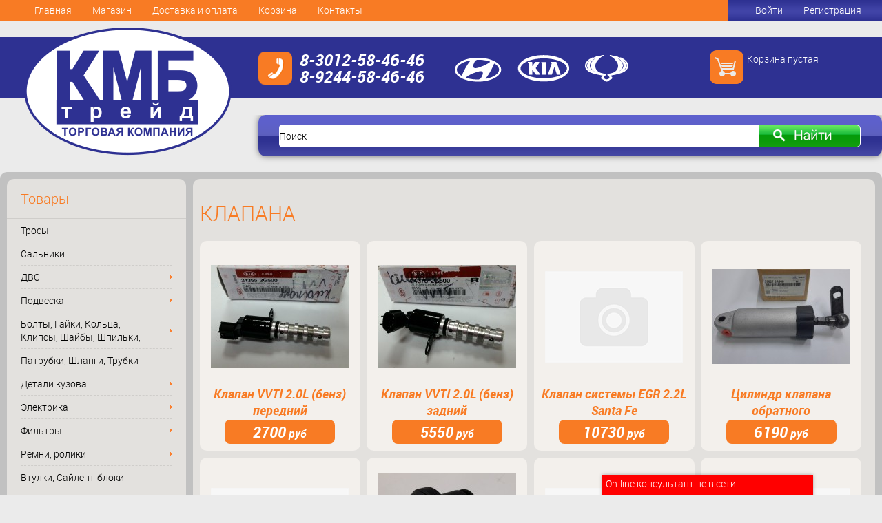

--- FILE ---
content_type: text/html; charset=utf-8
request_url: https://www.kmbtrade.ru/index.php?page=goods&act=vitrina&groupid=62
body_size: 39966
content:
<!DOCTYPE html PUBLIC "-//W3C//DTD XHTML 1.0 Transitional//EN" "https://www.w3.org/TR/xhtml1/DTD/xhtml1-transitional.dtd">
<html xmlns="http://www.w3.org/1999/xhtml" xml:lang="ru-ru" lang="ru-ru">
<head>
	<meta charset="UTF-8" />
	<meta http-equiv="Content-Type" content="text/html;charset=UTF-8" />  
	<title>Клапана. Корейские запчасти</title>
	<meta name="description" content="Товары" />
	<meta name="keywords" content="" />
	<link rel="icon" href="/favicon.ico" type="image/x-icon">
	<script type="text/javascript" src="core/java/jquery-1.11.2.min.js"></script>
	<script type="text/javascript" src="core/java/jquery.mb.browser.min.js"></script>	
	<script type="text/javascript" src="core/java/my.js"></script>
	<script type="text/javascript" src="core/java/site.js"></script>
	<script type="text/javascript" src="core/java/lightboxjq/jquery.lightbox-0.5.js"></script>
	<!--<script type="text/javascript" src="core/java/jquery.ui.draggable.js"></script>
	<script type="text/javascript" src="core/java/jquery-ui/jquery-ui.js"></script>
	<link href="core/java/jquery-ui/jquery-ui.css" rel="stylesheet" type="text/css" />
	<script type="text/javascript" src="core/java/jquery-ui/jquery.ui.slider.js"></script>
	<script type="text/javascript" src="core/java/jquery.alerts.js"></script>
	<script type="text/javascript" src="core/java/cript00.js"></script>-->
	<script type="text/javascript" >
		var g_loginupdatetime = 30;
		var p_userid=3;
		var p_audio;
		var today = new Date();
		var p_timerazn = today.getHours()-today.getUTCHours();
		setCookie('p_timerazn',p_timerazn,3600*24*365);

		$(document).ready(function(){
			jQuery('a[rel^=lightbox]').lightBox();
			p_audio = document.getElementById('messageaudio');
		});
	</script>
	<script type="text/javascript" src="https://www.kmbtrade.ru/modules/goods/goods.js"></script>
	<script type="text/javascript" src="https://www.kmbtrade.ru/modules/captcha/captcha.js"></script>
	<script type="text/javascript" src="https://www.kmbtrade.ru/modules/search/search.js"></script>
	<script type="text/javascript" src="modules/menu/menu.js"></script>
	<script type="text/javascript" src="https://www.kmbtrade.ru/modules/im/im.js"></script>
	<script type="text/javascript" src="https://www.kmbtrade.ru/modules/dialog/dialog.js"></script>
	
	<link href="core/java/lightboxjq/lightbox.css" rel="stylesheet" type="text/css" />
	<link href="https://www.kmbtrade.ru/modules/goods/goods.css" rel="stylesheet" type="text/css" />
	<link href="https://www.kmbtrade.ru/modules/captcha/captcha.css" rel="stylesheet" type="text/css" />
	<link href="https://www.kmbtrade.ru/modules/search/search.css" rel="stylesheet" type="text/css" />
	<link href="https://www.kmbtrade.ru/modules/auth/auth.css" rel="stylesheet" type="text/css" />
	<link href="https://www.kmbtrade.ru/modules/im/im.css" rel="stylesheet" type="text/css" />
	<link href="https://www.kmbtrade.ru/modules/dialog/dialog.css" rel="stylesheet" type="text/css" />
	<base href="https://www.kmbtrade.ru/">	
	<link href="templates/kmb/favicon0.ico" rel="shortcut icon" type="image/vnd.microsoft.icon"/>
	<link rel="stylesheet" href="templates/kmb/fonts/robotolight.css" type="text/css"/> 
	<link rel="stylesheet" href="templates/kmb/fonts/robotobolditalic.css" type="text/css"/> 
	<link rel="stylesheet" href="templates/kmb/style.css" type="text/css" />	
</head>
<body >
	<div id="doc">
		
		<div id="popupsearch" style="display:none">
			<div id="popupsearchw">
			</div><div id="popupkorzina">
			</div>
		</div>
		<a name="top"></a>
		<div id="menu">
			<div class="menupan2"><div class="menul2"><div class="menur2"><ul class="navi level1" id="meganavigator" type="disc"><li class="level1 " id="menuitem20"><div class="level1 item-link "><a class="amenu2" href="" >Главная</div></a></li><li class="level1 " id="menuitem20"><div class="level1 item-link "><a class="amenu2" href="index.php?page=goods&groupgoodsid=1" >Магазин</div></a></li><li class="level1 " id="menuitem20"><div class="level1 item-link "><a class="amenu2" href="index.php?page=content&contentid=12" >Доставка и оплата</div></a></li><li class="level1 " id="menuitem20"><div class="level1 item-link "><a class="amenu2" href="index.php?page=im&act=korzina" >Корзина</div></a></li><li class="level1 " id="menuitem20"><div class="level1 item-link "><a class="amenu2" href="index.php?page=content&contentid=8" >Контакты</div></a></li></ul></div></div></div>			<div id="loginplace">
				<div id="loginregister"><a href="https://www.kmbtrade.ru/index.php?page=auth">Войти</a>&nbsp;&nbsp;&nbsp;&nbsp;&nbsp;&nbsp;&nbsp;&nbsp;&nbsp;&nbsp;<a href="https://www.kmbtrade.ru/index.php?page=auth&act=register">Регистрация</a></div>			</div>
		</div>
		<div id="head">
			<a id="logo" href="https://www.kmbtrade.ru/"></a>
			<div id="phones">
				<span class="ourphone">8-3012-58-46-46</span><br/>
				<span class="ourphone">8-9244-58-46-46</span><br/>
			</div>
			<div id="carlogos">
				<img src="https://www.kmbtrade.ru/images/hyundai.png"/>
				<img src="https://www.kmbtrade.ru/images/kia.png"/>
				<img src="https://www.kmbtrade.ru/images/ssangyong.png"/>
			</div>
			<div id="korzina">
				<div id="korzinagroup"><a id="korzinaicon" href="index.php?page=im&act=korzina" ></a><div id="topkorz">Корзина пустая</div></div>			</div>
		</div>
		<div id="search">
			<div id="searchgroup"><form id="searchform" name="searchform" action="https://www.kmbtrade.ru/index.php" method="get"><div id="searchwindow"><input type="hidden" name="page" value="goods" /><input type="hidden" name="act" value="vitrina" /><input type="text" name="search_text" id="searchinput" maxlength=255 class="inputbox" value="Поиск" onblur="if (this.value=='') this.value='Поиск';" autocomplete="off" onfocus="if (this.value=='Поиск') this.value='';" /></div><button class="button" id="searchbutton" type="submit" onclick="this.form.searchword.focus();"></button><div id="search_result"></div></form></div>		</div>
		<div id="body">
			<div id="rightblock">
				<jdoc:include type="module" name="banner" />
				<div id="componentblock">
					<div class="panel">
						<div class="padding"><h1>Клапана</h1><a class="goodspanel" href="https://www.kmbtrade.ru/index.php?page=goods&goodsid=196" ><div class="goodsimg"><div class="imghelper"></div><img src="https://www.kmbtrade.ru/images/goods/previews/000615.jpg" width="200" height="150" alt="Клапан VVTI 2.0L (бенз) передний Gr.Starex/IX35/Tucson/Santa Fe/Sonata YF/Sorento/Sportage"/><br><div class="imghelper"></div></div><div class="goodsname">Клапан VVTI 2.0L (бенз) передний Gr.Starex/IX35/Tucson/Santa Fe/Sonata YF/Sorento/Sportage</div><div class="goodsprice center">2700<span class="rub"> руб</span></div></a><a class="goodspanel" href="https://www.kmbtrade.ru/index.php?page=goods&goodsid=200" ><div class="goodsimg"><div class="imghelper"></div><img src="https://www.kmbtrade.ru/images/goods/previews/000616.jpg" width="200" height="150" alt="Клапан VVTI 2.0L (бенз) задний Gr.Starex/IX35/Tucson/Santa Fe/Sonata YF/Sorento/Sportage"/><br><div class="imghelper"></div></div><div class="goodsname">Клапан VVTI 2.0L (бенз) задний Gr.Starex/IX35/Tucson/Santa Fe/Sonata YF/Sorento/Sportage</div><div class="goodsprice center">5550<span class="rub"> руб</span></div></a><a class="goodspanel" href="https://www.kmbtrade.ru/index.php?page=goods&goodsid=463" ><div class="goodsimg"><div class="imghelper"></div><img src="https://www.kmbtrade.ru/images/noimage.png"/><br><div class="imghelper"></div></div><div class="goodsname">Клапан системы EGR 2.2L Santa Fe</div><div class="goodsprice center">10730<span class="rub"> руб</span></div></a><a class="goodspanel" href="https://www.kmbtrade.ru/index.php?page=goods&goodsid=972" ><div class="goodsimg"><div class="imghelper"></div><img src="https://www.kmbtrade.ru/images/goods/previews/002969.jpg" width="200" height="138" alt="Цилиндр клапана обратного пневмосистемы тормозов (горного тормоза) HD120"/><br><div class="imghelper"></div></div><div class="goodsname">Цилиндр клапана обратного пневмосистемы тормозов (горного тормоза) HD120</div><div class="goodsprice center">6190<span class="rub"> руб</span></div></a><a class="goodspanel" href="https://www.kmbtrade.ru/index.php?page=goods&goodsid=1050" ><div class="goodsimg"><div class="imghelper"></div><img src="https://www.kmbtrade.ru/images/noimage.png"/><br><div class="imghelper"></div></div><div class="goodsname">Клапан форсунки топливной Delphi (EURO-5)</div><div class="goodsprice center">6500<span class="rub"> руб</span></div></a><a class="goodspanel" href="https://www.kmbtrade.ru/index.php?page=goods&goodsid=1223" ><div class="goodsimg"><div class="imghelper"></div><img src="https://www.kmbtrade.ru/images/goods/previews/001414.jpg" width="200" height="174" alt="Клапан контроля давления топлива 1.4/1.6L Elantra/i30/Solaris/Soul/Rio"/><br><div class="imghelper"></div></div><div class="goodsname">Клапан контроля давления топлива 1.4/1.6L Elantra/i30/Solaris/Soul/Rio</div><div class="goodsprice center">2000<span class="rub"> руб</span></div></a><a class="goodspanel" href="https://www.kmbtrade.ru/index.php?page=goods&goodsid=1334" ><div class="goodsimg"><div class="imghelper"></div><img src="https://www.kmbtrade.ru/images/noimage.png"/><br><div class="imghelper"></div></div><div class="goodsname">Клапан системы EGR D4CB Sorento 06-</div><div class="goodsprice center">9580<span class="rub"> руб</span></div></a><a class="goodspanel" href="https://www.kmbtrade.ru/index.php?page=goods&goodsid=1585" ><div class="goodsimg"><div class="imghelper"></div><img src="https://www.kmbtrade.ru/images/noimage.png"/><br><div class="imghelper"></div></div><div class="goodsname">Клапан системы EGR D4CB (EURO 5) Bongo III 12-</div><div class="goodsprice center">14530<span class="rub"> руб</span></div></a><a class="goodspanel" href="https://www.kmbtrade.ru/index.php?page=goods&goodsid=1817" ><div class="goodsimg"><div class="imghelper"></div><img src="https://www.kmbtrade.ru/images/noimage.png"/><br><div class="imghelper"></div></div><div class="goodsname">Клапан форсунки топливной Delphi (EURO-3)</div><div class="goodsprice center">4000<span class="rub"> руб</span></div></a><a class="goodspanel" href="https://www.kmbtrade.ru/index.php?page=goods&goodsid=2027" ><div class="goodsimg"><div class="imghelper"></div><img src="https://www.kmbtrade.ru/images/noimage.png"/><br><div class="imghelper"></div></div><div class="goodsname">Клапан-соленоид системы выхлопа Accent/Grand Starex/Sorento</div><div class="goodsprice center">2000<span class="rub"> руб</span></div></a><a class="goodspanel" href="https://www.kmbtrade.ru/index.php?page=goods&goodsid=2156" ><div class="goodsimg"><div class="imghelper"></div><img src="https://www.kmbtrade.ru/images/goods/previews/000608.jpg" width="200" height="150" alt="Клапан-соленоид вакуумной магистрали Sorento/Bongo III/Carens/Tucson/Terracan (без крепления)"/><br><div class="imghelper"></div></div><div class="goodsname">Клапан-соленоид вакуумной магистрали Sorento/Bongo III/Carens/Tucson/Terracan (без крепления)</div><div class="goodsprice center">4000<span class="rub"> руб</span></div></a><a class="goodspanel" href="https://www.kmbtrade.ru/index.php?page=goods&goodsid=2236" ><div class="goodsimg"><div class="imghelper"></div><img src="https://www.kmbtrade.ru/images/noimage.png"/><br><div class="imghelper"></div></div><div class="goodsname">Клапан системы EGR Winstorm</div><div class="goodsprice center">4950<span class="rub"> руб</span></div></a><a class="goodspanel" href="https://www.kmbtrade.ru/index.php?page=goods&goodsid=2484" ><div class="goodsimg"><div class="imghelper"></div><img src="https://www.kmbtrade.ru/images/goods/previews/000614.jpg" width="200" height="150" alt="Клапан-соленоид вакуумной магистрали DT ser Actyon/Actyon Sports/Kyron/Rexton/Rodius"/><br><div class="imghelper"></div></div><div class="goodsname">Клапан-соленоид вакуумной магистрали DT ser Actyon/Actyon Sports/Kyron/Rexton/Rodius</div><div class="goodsprice center">7400<span class="rub"> руб</span></div></a><a class="goodspanel" href="https://www.kmbtrade.ru/index.php?page=goods&goodsid=2488" ><div class="goodsimg"><div class="imghelper"></div><img src="https://www.kmbtrade.ru/images/goods/previews/000612.jpg" width="200" height="150" alt="Клапан-соленоид вакуумной магистрали DT ser Actyon/Musso Sports/Kyron/Rexton"/><br><div class="imghelper"></div></div><div class="goodsname">Клапан-соленоид вакуумной магистрали DT ser Actyon/Musso Sports/Kyron/Rexton</div><div class="goodsprice center">7400<span class="rub"> руб</span></div></a><a class="goodspanel" href="https://www.kmbtrade.ru/index.php?page=goods&goodsid=3468" ><div class="goodsimg"><div class="imghelper"></div><img src="https://www.kmbtrade.ru/images/noimage.png"/><br><div class="imghelper"></div></div><div class="goodsname">Клапан пневмосистемы тормозов обратный (горный тормоз) HD</div><div class="goodsprice center">9500<span class="rub"> руб</span></div></a><a class="goodspanel" href="https://www.kmbtrade.ru/index.php?page=goods&goodsid=3870" ><div class="goodsimg"><div class="imghelper"></div><img src="https://www.kmbtrade.ru/images/noimage.png"/><br><div class="imghelper"></div></div><div class="goodsname">Клапан форсунки топливной Delphi (EURO-4)</div><div class="goodsprice center">4000<span class="rub"> руб</span></div></a><a class="goodspanel" href="https://www.kmbtrade.ru/index.php?page=goods&goodsid=4132" ><div class="goodsimg"><div class="imghelper"></div><img src="https://www.kmbtrade.ru/images/noimage.png"/><br><div class="imghelper"></div></div><div class="goodsname">Клапан системы EGR J3 Bongo III (EURO 3)</div><div class="goodsprice center">7010<span class="rub"> руб</span></div></a><a class="goodspanel" href="https://www.kmbtrade.ru/index.php?page=goods&goodsid=4448" ><div class="goodsimg"><div class="imghelper"></div><img src="https://www.kmbtrade.ru/images/goods/previews/001377.jpg" width="200" height="178" alt="Клапан включения муфты автоблокировки 4WD дублирующий Actyon/Korando/Musso/Rexton"/><br><div class="imghelper"></div></div><div class="goodsname">Клапан включения муфты автоблокировки 4WD дублирующий Actyon/Korando/Musso/Rexton</div><div class="goodsprice center">850<span class="rub"> руб</span></div></a><a class="goodspanel" href="https://www.kmbtrade.ru/index.php?page=goods&goodsid=4548" ><div class="goodsimg"><div class="imghelper"></div><img src="https://www.kmbtrade.ru/images/noimage.png"/><br><div class="imghelper"></div></div><div class="goodsname">Клапан-соленоид АКПП</div><div class="goodsprice center">5360<span class="rub"> руб</span></div></a><a class="goodspanel" href="https://www.kmbtrade.ru/index.php?page=goods&goodsid=4764" ><div class="goodsimg"><div class="imghelper"></div><img src="https://www.kmbtrade.ru/images/goods/previews/002631.jpg" width="168" height="200" alt="Клапан ТНВД  редукционный Actyon/Kyron/Rexton/Terracan/Bongo III"/><br><div class="imghelper"></div></div><div class="goodsname">Клапан ТНВД  редукционный Actyon/Kyron/Rexton/Terracan/Bongo III</div><div class="goodsprice center">6540<span class="rub"> руб</span></div></a><a class="goodspanel" href="https://www.kmbtrade.ru/index.php?page=goods&goodsid=4971" ><div class="goodsimg"><div class="imghelper"></div><img src="https://www.kmbtrade.ru/images/noimage.png"/><br><div class="imghelper"></div></div><div class="goodsname">Клапан VVTI Solaris/Accent/Creta/Elantra/I30/I40/Tucson/Veloster/Ceed/Forte/Rio/Seltos/Soul</div><div class="goodsprice center">2500<span class="rub"> руб</span></div></a><a class="goodspanel" href="https://www.kmbtrade.ru/index.php?page=goods&goodsid=5287" ><div class="goodsimg"><div class="imghelper"></div><img src="https://www.kmbtrade.ru/images/noimage.png"/><br><div class="imghelper"></div></div><div class="goodsname">Клапан-соленоид вакуумной магистрали Sorento/Bongo III/Carens/Tucson/Terracan (с креплением)</div><div class="goodsprice center">3700<span class="rub"> руб</span></div></a><a class="goodspanel" href="https://www.kmbtrade.ru/index.php?page=goods&goodsid=5321" ><div class="goodsimg"><div class="imghelper"></div><img src="https://www.kmbtrade.ru/images/noimage.png"/><br><div class="imghelper"></div></div><div class="goodsname">Клапан-соленоид вакуумной магистрали DT ser Actyon/Actyon Sports/Kyron/Rexton/Rodius (RU38976)</div><div class="goodsprice center">3450<span class="rub"> руб</span></div></a><a class="goodspanel" href="https://www.kmbtrade.ru/index.php?page=goods&goodsid=5565" ><div class="goodsimg"><div class="imghelper"></div><img src="https://www.kmbtrade.ru/images/noimage.png"/><br><div class="imghelper"></div></div><div class="goodsname">Клапан контроля впрыска топлива IX35 09-/Grand Starex/Santa Fe 09-/Sonata 04-/Tucson 09-/Sorento 09-</div><div class="goodsprice center">2000<span class="rub"> руб</span></div></a><a class="goodspanel" href="https://www.kmbtrade.ru/index.php?page=goods&goodsid=5675" ><div class="goodsimg"><div class="imghelper"></div><img src="https://www.kmbtrade.ru/images/noimage.png"/><br><div class="imghelper"></div></div><div class="goodsname">Клапан-соленоид вакуумной магистрали DT ser Actyon/Musso Sports/Kyron/Rexton (RU34976)</div><div class="goodsprice center">3700<span class="rub"> руб</span></div></a><a class="goodspanel" href="https://www.kmbtrade.ru/index.php?page=goods&goodsid=6094" ><div class="goodsimg"><div class="imghelper"></div><img src="https://www.kmbtrade.ru/images/noimage.png"/><br><div class="imghelper"></div></div><div class="goodsname">Клапан контроля давления топлива обратный 1.4/1.6L Elantra/i30/Solaris/Soul/Rio</div><div class="goodsprice center">1800<span class="rub"> руб</span></div></a><a class="goodspanel" href="https://www.kmbtrade.ru/index.php?page=goods&goodsid=6189" ><div class="goodsimg"><div class="imghelper"></div><img src="https://www.kmbtrade.ru/images/noimage.png"/><br><div class="imghelper"></div></div><div class="goodsname">Клапан VVTI 2.0L (бенз) задний Gr.Starex/IX35/Tucson/Santa Fe/Sonata YF/Sorento/Sportage</div><div class="goodsprice center">1400<span class="rub"> руб</span></div></a><a class="goodspanel" href="https://www.kmbtrade.ru/index.php?page=goods&goodsid=6274" ><div class="goodsimg"><div class="imghelper"></div><img src="https://www.kmbtrade.ru/images/goods/previews/001741.jpg" width="200" height="197" alt="Клапан тормозной системы (обратный) Bongo III/Porter -06/HD"/><br><div class="imghelper"></div></div><div class="goodsname">Клапан тормозной системы (обратный) Bongo III/Porter -06/HD</div><div class="goodsprice center">4500<span class="rub"> руб</span></div></a><a class="goodspanel" href="https://www.kmbtrade.ru/index.php?page=goods&goodsid=6403" ><div class="goodsimg"><div class="imghelper"></div><img src="https://www.kmbtrade.ru/images/noimage.png"/><br><div class="imghelper"></div></div><div class="goodsname">Клапан VVTI Solaris/Elantra 06-/i20 08-/i30 07-/Tucson 10-/Cerato 08-/Soul 09-</div><div class="goodsprice center">1950<span class="rub"> руб</span></div></a><a class="goodspanel" href="https://www.kmbtrade.ru/index.php?page=goods&goodsid=6489" ><div class="goodsimg"><div class="imghelper"></div><img src="https://www.kmbtrade.ru/images/noimage.png"/><br><div class="imghelper"></div></div><div class="goodsname">Клапан горного тормоза HD/County/Mighty</div><div class="goodsprice center">2900<span class="rub"> руб</span></div></a><a class="goodspanel" href="https://www.kmbtrade.ru/index.php?page=goods&goodsid=6604" ><div class="goodsimg"><div class="imghelper"></div><img src="https://www.kmbtrade.ru/images/noimage.png"/><br><div class="imghelper"></div></div><div class="goodsname">Клапан пневмосистемы тормозов предохранительный HD/County/Mighty</div><div class="goodsprice center">1200<span class="rub"> руб</span></div></a><a class="goodspanel" href="https://www.kmbtrade.ru/index.php?page=goods&goodsid=6681" ><div class="goodsimg"><div class="imghelper"></div><img src="https://www.kmbtrade.ru/images/noimage.png"/><br><div class="imghelper"></div></div><div class="goodsname">Клапан контроля впрыска топлива IX35 09-/Grand Starex/Santa Fe 09-/Sonata 04-/Tucson 09-/Sorento 09-</div><div class="goodsprice center">4000<span class="rub"> руб</span></div></a><a class="goodspanel" href="https://www.kmbtrade.ru/index.php?page=goods&goodsid=6845" ><div class="goodsimg"><div class="imghelper"></div><img src="https://www.kmbtrade.ru/images/goods/previews/002165.jpg" width="200" height="200" alt="Клапан пневмосистемы тормозов обратный (горный тормоз) HD"/><br><div class="imghelper"></div></div><div class="goodsname">Клапан пневмосистемы тормозов обратный (горный тормоз) HD</div><div class="goodsprice center">13500<span class="rub"> руб</span></div></a><a class="goodspanel" href="https://www.kmbtrade.ru/index.php?page=goods&goodsid=6924" ><div class="goodsimg"><div class="imghelper"></div><img src="https://www.kmbtrade.ru/images/goods/previews/002657.jpg" width="200" height="187" alt="Клапан топливного бака (обратка)  Bongo III/HD"/><br><div class="imghelper"></div></div><div class="goodsname">Клапан топливного бака (обратка)  Bongo III/HD</div><div class="goodsprice center">850<span class="rub"> руб</span></div></a><a class="goodspanel" href="https://www.kmbtrade.ru/index.php?page=goods&goodsid=6937" ><div class="goodsimg"><div class="imghelper"></div><img src="https://www.kmbtrade.ru/images/goods/previews/002968.jpg" width="200" height="167" alt="Цилиндр клапана обратного пневмосистемы тормозов (горного тормоза) HD120"/><br><div class="imghelper"></div></div><div class="goodsname">Цилиндр клапана обратного пневмосистемы тормозов (горного тормоза) HD120</div><div class="goodsprice center">4300<span class="rub"> руб</span></div></a><a class="goodspanel" href="https://www.kmbtrade.ru/index.php?page=goods&goodsid=6994" ><div class="goodsimg"><div class="imghelper"></div><img src="https://www.kmbtrade.ru/images/noimage.png"/><br><div class="imghelper"></div></div><div class="goodsname">Клапан контроля давления топлива 1.4/1.6L Elantra/i30/Solaris/Soul/Rio</div><div class="goodsprice center">1200<span class="rub"> руб</span></div></a><a class="goodspanel" href="https://www.kmbtrade.ru/index.php?page=goods&goodsid=7046" ><div class="goodsimg"><div class="imghelper"></div><img src="https://www.kmbtrade.ru/images/goods/previews/002067.jpg" width="187" height="200" alt="Клапан контроля давления топлива  Elantra 19-/Creta 18-/ i30/Solaris 17-/Soul 19-/Rio 17-/Seltos 19-"/><br><div class="imghelper"></div></div><div class="goodsname">Клапан контроля давления топлива  Elantra 19-/Creta 18-/ i30/Solaris 17-/Soul 19-/Rio 17-/Seltos 19-</div><div class="goodsprice center">2050<span class="rub"> руб</span></div></a><a class="goodspanel" href="https://www.kmbtrade.ru/index.php?page=goods&goodsid=7298" ><div class="goodsimg"><div class="imghelper"></div><img src="https://www.kmbtrade.ru/images/noimage.png"/><br><div class="imghelper"></div></div><div class="goodsname">Клапан вентилиции картерных газов (на крышке клапанов) Hyundai/Kia</div><div class="goodsprice center">500<span class="rub"> руб</span></div></a><a class="goodspanel" href="https://www.kmbtrade.ru/index.php?page=goods&goodsid=7308" ><div class="goodsimg"><div class="imghelper"></div><img src="https://www.kmbtrade.ru/images/noimage.png"/><br><div class="imghelper"></div></div><div class="goodsname">Клапан пневмосистемы тормозов обратный (горный тормоз) HD D4GA</div><div class="goodsprice center">10700<span class="rub"> руб</span></div></a><a class="goodspanel" href="https://www.kmbtrade.ru/index.php?page=goods&goodsid=7316" ><div class="goodsimg"><div class="imghelper"></div><img src="https://www.kmbtrade.ru/images/noimage.png"/><br><div class="imghelper"></div></div><div class="goodsname">Клапан включения муфты автоблокировки 4WD дублирующий Actyon/Korando/Musso/Rexton 42.9/4,6/6/19</div><div class="goodsprice center">350<span class="rub"> руб</span></div></a><a href="https://www.kmbtrade.ru/index.php?page=goods&goodsid=98441348" style='color:#e3e1de'>двс</a><div class="clear"></div><div class="goods_vitrfoot"><div id="pager_cur">1</div><div class="pager_item"><a href="https://www.kmbtrade.ru/index.php?page=goods&act=vitrina&op=full&groupid=62&count=42&curpage=2">2</a></div></div><div class="clear"></div></div>
						<jdoc:include type="module" name="undercomponent" />
					</div>
				</div>				
			</div>
			<div id="leftblock">
					<div class="leftpanel panel">
				    	    		    <div class="panelname"> Товары</div>
							    	
			<ul class="sidemenu level1" type="disc"><li><a href="https://www.kmbtrade.ru/index.php?page=goods&act=vitrina&groupid=79">Тросы</a></li><li><a href="https://www.kmbtrade.ru/index.php?page=goods&act=vitrina&groupid=2">Сальники</a></li><li class="havechild">ДВС<ul class="sidemenu level3" type="disc"><li><a href="https://www.kmbtrade.ru/index.php?page=goods&act=vitrina&groupid=38">Детали ДВС</a></li><li><a href="https://www.kmbtrade.ru/index.php?page=goods&act=vitrina&groupid=89">Насосы, Турбины, Форсунки</a></li><li><a href="https://www.kmbtrade.ru/index.php?page=goods&act=vitrina&groupid=101">Вентиляторы, радиаторы, диффузоры</a></li><li><a href="https://www.kmbtrade.ru/index.php?page=goods&act=vitrina&groupid=204">Помпы, термостаты</a></li><li><a href="https://www.kmbtrade.ru/index.php?page=goods&act=vitrina&groupid=819">Гидромуфты</a></li></ul></li><li class="havechild">Подвеска<ul class="sidemenu level3" type="disc"><li><a href="https://www.kmbtrade.ru/index.php?page=goods&act=vitrina&groupid=84">Подушки, кронштейны</a></li><li><a href="https://www.kmbtrade.ru/index.php?page=goods&act=vitrina&groupid=222">Тяги, Рейки рулевый</a></li><li><a href="https://www.kmbtrade.ru/index.php?page=goods&act=vitrina&groupid=66">Колодки, накладки, щиты тормозные, цилиндры</a></li><li><a href="https://www.kmbtrade.ru/index.php?page=goods&act=vitrina&groupid=107">Пыльники, отбойники, чашки, опоры</a></li><li><a href="https://www.kmbtrade.ru/index.php?page=goods&act=vitrina&groupid=25">Рычаги, Ступицы, Кулаки</a></li><li><a href="https://www.kmbtrade.ru/index.php?page=goods&act=vitrina&groupid=48">Амортизаторы подвески</a></li><li><a href="https://www.kmbtrade.ru/index.php?page=goods&act=vitrina&groupid=292">Редуктора, Гранаты, Привода</a></li><li><a href="https://www.kmbtrade.ru/index.php?page=goods&act=vitrina&groupid=213">Линки, Стабилизатор</a></li><li><a href="https://www.kmbtrade.ru/index.php?page=goods&act=vitrina&groupid=239">Наконечники</a></li><li><a href="https://www.kmbtrade.ru/index.php?page=goods&act=vitrina&groupid=35">Пружины</a></li><li><a href="https://www.kmbtrade.ru/index.php?page=goods&act=vitrina&groupid=70">Барабаны, диски, суппорта тормозные</a></li><li><a href="https://www.kmbtrade.ru/index.php?page=goods&act=vitrina&groupid=87">Рессоры,Торсионы, Полуоси, Шкворня</a></li><li><a href="https://www.kmbtrade.ru/index.php?page=goods&act=vitrina&groupid=136">Валы, крестовины</a></li><li><a href="https://www.kmbtrade.ru/index.php?page=goods&act=vitrina&groupid=42">Шаровые опоры</a></li><li><a href="https://www.kmbtrade.ru/index.php?page=goods&act=vitrina&groupid=408">Балки, Подрамники</a></li><li><a href="https://www.kmbtrade.ru/index.php?page=goods&act=vitrina&groupid=211">Диски, колпачки колесные</a></li><li><a href="https://www.kmbtrade.ru/index.php?page=goods&act=vitrina&groupid=2145">Актуаторы 4WD</a></li></ul></li><li class="havechild">Болты, Гайки, Кольца, Клипсы, Шайбы, Шпильки,<ul class="sidemenu level3" type="disc"><li><a href="https://www.kmbtrade.ru/index.php?page=goods&act=vitrina&groupid=177">Болты</a></li><li><a href="https://www.kmbtrade.ru/index.php?page=goods&act=vitrina&groupid=563">Кольца, стопора</a></li><li><a href="https://www.kmbtrade.ru/index.php?page=goods&act=vitrina&groupid=366">Клипсы, клепки</a></li><li><a href="https://www.kmbtrade.ru/index.php?page=goods&act=vitrina&groupid=105">Шайбы</a></li><li><a href="https://www.kmbtrade.ru/index.php?page=goods&act=vitrina&groupid=496">Шпильки</a></li><li><a href="https://www.kmbtrade.ru/index.php?page=goods&act=vitrina&groupid=520">Гайки</a></li></ul></li><li><a href="https://www.kmbtrade.ru/index.php?page=goods&act=vitrina&groupid=82">Патрубки, Шланги, Трубки</a></li><li class="havechild">Детали кузова<ul class="sidemenu level3" type="disc"><li><a href="https://www.kmbtrade.ru/index.php?page=goods&act=vitrina&groupid=11">Внутренняя, внешняя отделка</a></li><li><a href="https://www.kmbtrade.ru/index.php?page=goods&act=vitrina&groupid=124">Крылья, Боковые панели</a></li><li><a href="https://www.kmbtrade.ru/index.php?page=goods&act=vitrina&groupid=27">Брызговики, Подкрылки</a></li><li><a href="https://www.kmbtrade.ru/index.php?page=goods&act=vitrina&groupid=192">Подшипники</a></li><li><a href="https://www.kmbtrade.ru/index.php?page=goods&act=vitrina&groupid=96">Оптика, заглушки</a></li><li><a href="https://www.kmbtrade.ru/index.php?page=goods&act=vitrina&groupid=599">Зеркала</a></li><li><a href="https://www.kmbtrade.ru/index.php?page=goods&act=vitrina&groupid=74">Бампера</a></li><li><a href="https://www.kmbtrade.ru/index.php?page=goods&act=vitrina&groupid=114">Капоты</a></li><li><a href="https://www.kmbtrade.ru/index.php?page=goods&act=vitrina&groupid=127">Двери, Багажники</a></li><li><a href="https://www.kmbtrade.ru/index.php?page=goods&act=vitrina&groupid=689">Аксессуары</a></li><li><a href="https://www.kmbtrade.ru/index.php?page=goods&act=vitrina&groupid=68">Усилители</a></li><li><a href="https://www.kmbtrade.ru/index.php?page=goods&act=vitrina&groupid=215">Решетки</a></li><li><a href="https://www.kmbtrade.ru/index.php?page=goods&act=vitrina&groupid=581">Амортизаторы дверей, капота</a></li></ul></li><li class="havechild">Электрика<ul class="sidemenu level3" type="disc"><li><a href="https://www.kmbtrade.ru/index.php?page=goods&act=vitrina&groupid=413">Лампочки</a></li><li><a href="https://www.kmbtrade.ru/index.php?page=goods&act=vitrina&groupid=62">Клапана</a></li><li><a href="https://www.kmbtrade.ru/index.php?page=goods&act=vitrina&groupid=279">Генераторы, комплектующие генератора</a></li><li><a href="https://www.kmbtrade.ru/index.php?page=goods&act=vitrina&groupid=120">Датчики, реле, резисторы</a></li><li><a href="https://www.kmbtrade.ru/index.php?page=goods&act=vitrina&groupid=162">Стартера, комплектующие стартера</a></li><li><a href="https://www.kmbtrade.ru/index.php?page=goods&act=vitrina&groupid=46">Свечи, провода, катушки</a></li></ul></li><li class="havechild">Фильтры<ul class="sidemenu level3" type="disc"><li><a href="https://www.kmbtrade.ru/index.php?page=goods&act=vitrina&groupid=172">Фильтры воздушные</a></li><li><a href="https://www.kmbtrade.ru/index.php?page=goods&act=vitrina&groupid=405">Фильтры салона</a></li><li><a href="https://www.kmbtrade.ru/index.php?page=goods&act=vitrina&groupid=60">Фильтры масляные</a></li><li><a href="https://www.kmbtrade.ru/index.php?page=goods&act=vitrina&groupid=131">Фильтры топливные, сепараторы</a></li><li><a href="https://www.kmbtrade.ru/index.php?page=goods&act=vitrina&groupid=327">Фильтры АКПП</a></li></ul></li><li class="havechild">Ремни, ролики<ul class="sidemenu level3" type="disc"><li><a href="https://www.kmbtrade.ru/index.php?page=goods&act=vitrina&groupid=8">Ролики,Натяжители</a></li><li><a href="https://www.kmbtrade.ru/index.php?page=goods&act=vitrina&groupid=6">Ремни</a></li></ul></li><li><a href="https://www.kmbtrade.ru/index.php?page=goods&act=vitrina&groupid=153">Втулки, Сайлент-блоки</a></li><li class="havechild">Трансмиссия<ul class="sidemenu level3" type="disc"><li><a href="https://www.kmbtrade.ru/index.php?page=goods&act=vitrina&groupid=165">Сцепление: Диск, Корзина, Выжимной, Цилиндры</a></li><li><a href="https://www.kmbtrade.ru/index.php?page=goods&act=vitrina&groupid=16">Детали МКПП</a></li><li><a href="https://www.kmbtrade.ru/index.php?page=goods&act=vitrina&groupid=1567">Детали АКПП</a></li></ul></li><li><a href="https://www.kmbtrade.ru/index.php?page=goods&act=vitrina&groupid=93">Прокладки, рем.комплекты</a></li><li><a href="https://www.kmbtrade.ru/index.php?page=goods&act=vitrina&groupid=116">Башмаки ,натяжители, успокоители, цепи</a></li><li><a href="https://www.kmbtrade.ru/index.php?page=goods&act=vitrina&groupid=57">Бачки ГУР, расширителя, стеклоомывателя, крышки, пробки</a></li><li><a href="https://www.kmbtrade.ru/index.php?page=goods&act=vitrina&groupid=274">Литература, Инструмент</a></li></ul>		    
				</div>
			</div>
			
		</div>
		<div id="footer">
<!-- Yandex.Metrika informer -->
<a href="https://metrika.yandex.ru/stat/?id=29636865&amp;from=informer"
target="_blank" rel="nofollow"><img src="//bs.yandex.ru/informer/29636865/3_1_FFFFFFFF_FFFFFFFF_0_pageviews"
style="width:88px; height:31px; border:0;" alt="Яндекс.Метрика" title="Яндекс.Метрика: данные за сегодня (просмотры, визиты и уникальные посетители)" onclick="try{Ya.Metrika.informer({i:this,id:29636865,lang:'ru'});return false}catch(e){}"/></a>
<!-- /Yandex.Metrika informer -->

<!-- Yandex.Metrika counter -->
<script type="text/javascript">
(function (d, w, c) {
    (w[c] = w[c] || []).push(function() {
        try {
            w.yaCounter29636865 = new Ya.Metrika({id:29636865,
                    clickmap:true,
                    trackLinks:true,
                    accurateTrackBounce:true});
        } catch(e) { }
    });

    var n = d.getElementsByTagName("script")[0],
        s = d.createElement("script"),
        f = function () { n.parentNode.insertBefore(s, n); };
    s.type = "text/javascript";
    s.async = true;
    s.src = (d.location.protocol == "https:" ? "https:" : "http:") + "//mc.yandex.ru/metrika/watch.js";

    if (w.opera == "[object Opera]") {
        d.addEventListener("DOMContentLoaded", f, false);
    } else { f(); }
})(document, window, "yandex_metrika_callbacks");
</script>
<noscript><div><img src="//mc.yandex.ru/watch/29636865" style="position:absolute; left:-9999px;" alt="" /></div></noscript>
<!-- /Yandex.Metrika counter -->

<!--LiveInternet counter--><script type="text/javascript"><!--
document.write("<a href='//www.liveinternet.ru/click' "+
"target=_blank><img src='//counter.yadro.ru/hit?t12.13;r"+
escape(document.referrer)+((typeof(screen)=="undefined")?"":
";s"+screen.width+"*"+screen.height+"*"+(screen.colorDepth?
screen.colorDepth:screen.pixelDepth))+";u"+escape(document.URL)+
";"+Math.random()+
"' alt='' title='LiveInternet: показано число просмотров за 24"+
" часа, посетителей за 24 часа и за сегодня' "+
"border='0' width='88' height='31'><\/a>")
//--></script><!--/LiveInternet-->
<script type="text/javascript" src="https://vk.com/js/api/openapi.js?160"></script>

<!-- VK Widget -->
<div id="vk_groups"></div>
<script type="text/javascript">
VK.Widgets.Group("vk_groups", {mode: 3}, 20003922);
</script>
		</div>
	</div>
	
	<audio src="images/message.mp3" id="messageaudio" style="width:0px;height:0px;overflow:hidden;"></audio>
	<script type="text/javascript">	var dialog_updatetime = 5;	var dialogmanagername = 'Менеджер';	var dialog_intid = 0;	var dialogid = 0;	var dialogshow = 0;	var dialog_consultantupdatetime = 30;	var dialog_consultantuserid = 1;</script><div id="messpopup" style="display:none"><div id="dialheader"><div id="messheader">On-line консультант <span id="consultonline"></span></div><div id="messclose"></div></div><div id="messgroup"><div id="allmessages" class="grayborder"><p class='popupmessitem' ><b class='sobesed'>Менеджер:</b> Здравствуйте, чем могу вам помочь?</p></div><form name="popupmessageform" method="POST"><textarea  name="mtext" class="grayborder" id="messpopuptext" style="width: 280px;height: 80px"></textarea><div class="captcha"><div><label for="captcha">Код, изображенный на картинке</label></div><div><div class="captcha__image-reload"><img class="captcha__image" src="https://www.kmbtrade.ru//modules/captcha/get.php" width="132" alt="captcha"/><button class="captcha__refresh" type="button"></button><input type="text" name="captcha" class="captchainput" /></div><div class="captcha__group"><div class="invalid-feedback"></div></div></div></div><button id="popupsendmess" type="submit">Отправить</button><a id="popupdelmess" href="" > Удалить переписку</a></form></div></div>	<a id="totop" href="#top"></a>
	<div id='loading' style="display:none">
	</div>
	<div id='log' style="display:none">
	</div>
	<div id='blacklayer' style="display:none">
	</div>
	<div id='dialog' class="dialog" style="display:none">
	</div>
	<div id='popup' style="display:none">
		<div id='popupcont'>
		</div>
	</div>
</body>
</html>

--- FILE ---
content_type: text/html; charset=utf-8
request_url: https://www.kmbtrade.ru/modules/auth/core.php?act=aretheyonline&useridstr=1&_=1769784823246
body_size: 13
content:
[1,[{"userid":"1","lastdatetime":"2026-01-30 12:01:11","curtime":"2026-01-30 14:53:44"}]]

--- FILE ---
content_type: text/css
request_url: https://www.kmbtrade.ru/core/java/lightboxjq/lightbox.css
body_size: 2432
content:
@charset "windows-1251";
/**
 * jQuery lightBox plugin
 * This jQuery plugin was inspired and based on Lightbox 2 by Lokesh Dhakar (http://www.huddletogether.com/projects/lightbox2/)
 * and adapted to me for use like a plugin from jQuery.
 * @name jquery-lightbox-0.5.css
 * @author Leandro Vieira Pinho - https://leandrovieira.com
 * @version 0.5
 * @date April 11, 2008
 * @category jQuery plugin
 * @copyright (c) 2008 Leandro Vieira Pinho (leandrovieira.com)
 * @license CC Attribution-No Derivative Works 2.5 Brazil - http://creativecommons.org/licenses/by-nd/2.5/br/deed.en_US
 * @example Visit http://leandrovieira.com/projects/jquery/lightbox/ for more informations about this jQuery plugin
 */
 
@media screen{
	#jquery-overlay {
		position: absolute;
		top: 0;
		left: 0;
		z-index: 90;
		width: 100%;
		height: 500px;
	}
	#jquery-lightbox {
		position: absolute;
		top: 0;
		left: 0;
		width: 100%;
		z-index: 100;
		text-align: center;
		line-height: 0;
	}
	#jquery-lightbox a img { border: none; }
	#lightbox-container-image-box {
		position: relative;
		background-color: #fff;
		width: 250px;
		height: 250px;
		margin: 0 auto;
	}
	#lightbox-container-image { padding: 10px; }
	#lightbox-loading {
		position: absolute;
		top: 40%;
		left: 0%;
		height: 25%;
		width: 100%;
		text-align: center;
		line-height: 0;
	}
	#lightbox-nav {
		position: absolute;
		top: 0;
		left: 0;
		height: 100%;
		width: 100%;
		z-index: 10;
	}
	#lightbox-container-image-box > #lightbox-nav { left: 0; }
	#lightbox-nav a { outline: none;}
	#lightbox-nav-btnPrev, #lightbox-nav-btnNext {
		width: 49%;
		height: 100%;
		zoom: 1;
		display: block;
	}
	#lightbox-nav-btnPrev { 
		left: 0; 
		float: left;
	}
	#lightbox-nav-btnNext { 
		right: 0; 
		float: right;
	}
	#lightbox-container-image-data-box {
		font: 10px Verdana, Helvetica, sans-serif;
		background-color: #fff;
		margin: 0 auto;
		line-height: 1.4em;
		overflow: auto;
		width: 100%;
		padding: 0 10px 0;
	}
	#lightbox-container-image-data {
		padding: 0 10px; 
		color: #666; 
	}
	#lightbox-container-image-data #lightbox-image-details { 
		width: 70%; 
		float: left; 
		text-align: left; 
	}	
	#lightbox-image-details-caption { font-weight: bold; }
	#lightbox-image-details-currentNumber {
		display: block; 
		clear: left; 
		padding-bottom: 1.0em;	
	}			
	#lightbox-secNav-btnClose {
		width: 66px; 
		float: right;
		padding-bottom: 0.7em;	
	}
}

--- FILE ---
content_type: text/css
request_url: https://www.kmbtrade.ru/modules/goods/goods.css
body_size: 3880
content:
@charset "windows-1251";

@media screen{
	
	.sidemenu {
		list-style-type:none;
		padding:0 20px 10px 20px;
		margin:0;
	}
		.sidemenu li{
			display:block;			
			padding:7px 20px 7px 0px;
			border-bottom:1px dashed #cfcdca;
			position:relative;
		}
			.sidemenu li a{
				text-decoration:none;
				color:black;
			}
	.havechild{
		background:url('../../images/arrow.png') no-repeat right center;
	}
	.level3,.level4,.level5{
		position:absolute;
		top:0px;
		left:220px;
		display:none;
		background:#e3e1de;
		border:1px solid #d3d1ce;
		width:200px;
	}
	.sidemenu li:hover>ul{
		display:block;
	}
	
	.cardvkorzinu{
		margin-top:10px;
	}
	.rub{
		font-size:16px;
	}
	#goodsinfo{
		margin-left:250px;
	}
	#goodsphoto{
		position:absolute;
		top:10px;
		left:10px;
		width:240px;
		margin-top:50px;
	}
	#goodsphoto img{
		margin:0 auto 10px;
		display:block;
		
	}
	.goodsimage{
		box-shadow: 0 0 8px rgba(0,0,0,0.3);
	}
	.goodspanel{								
		float:left;
		width:24%;
		margin-right:1%;
		margin-bottom:10px;
		min-height:200px;
		padding-top:10px;
		padding-bottom:10px;
		border-radius:10px;
		background:#f3f0ec;
	}
	.goodsimg{
		margin:0 auto;
		height:200px;
		line-height:200px;
		float:none;
		text-align:center;		
	}
		.goodsimg img{
			vertical-align:middle;					
			display:inline-block;
			*display: inline;
		}
		.imghelper{
			display:inline-block;
			vertical-align:middle;
			height:100%;
			width:0px;
			*display: inline;
		}
	.goodsname{				
		height:50px;
		font-family:robotobold_italic;
		font-size:18px;
		padding:0 10px;
		text-align:center;
		color:#f87b24;
		overflow:hidden;
	}
	.goodscardprice{				
		font-size:30px;
		color:#444;
	}
	.goodsprice{				
		font-family:robotobold_italic;
		color:white;
		border-radius:8px;
		font-size:22px;
		text-align:center;
		background:#f87b24;
		width:160px;
		height:35px;
		line-height:35px;
	}
	#pager_cur{float:left;width:25px;height:25px;margin:10px 2px;background: url(../../images/pagercur.png) no-repeat ;color:#fff;text-align:center;font-size:14px;line-height:25px;}
	.pager_item{float:left;width:25px;height:25px;margin:10px 2px;text-align:center;}
	.pager_dots{float:left;width:25px;height:25px;margin:10px 2px;text-align:center;}
	.pager_item a{font-size:14px;line-height:25px;}
	
	
	tr.group{background:#fbec8d;}
	thead b{color:white;}
	
	.instock{
		font-family:robotobold_italic;
		color:white;
		border-radius:8px;
		font-size:22px;
		text-align:center;
		background:#2a2;
		width:160px;
		height:35px;
		line-height:35px;
		padding:5px 10px;
	}
	/*.goods_prtabl{width:100%;}
	.hiddenitem:link{color:#ff8800;font-weight:bold;}
	.hiddenitem:hover {color: #ff8800; font-weight: bold; text-decoration: underline}
	.hiddenitem:visited{color:#ff8800;font-weight:bold;}
	.hiddenitem:hover{color:#ff8800;font-weight:bold;text-decoration:underline;}
	.item{color:#bc534f;font-weight:bold;}
	#goods_photos{text-align:center;float:left;width:30%;margin-right:5px;margin-bottom:5px;}
	#goods_prop td{background:#fffdd2;}
	.goods_imgcol{background:#fff;text-align:center;}
	.goods_goodsmargbot{margin-bottom:5px;}
	b.goods_price{font-size:16pt;}
	.goods_vitritem{float:left;width:32%;margin-right:1%;margin-bottom:1%;text-align:center;}
	.goods_imgcont{width:100px;height:100px;margin:auto;vertical-align:middle;overflow:hidden;}
	.goods_vitrtxtcont {height: 80px;overflow: hidden;text-overflow:-o-ellipsis-lastline;}
	.goods_vitrspecprice{font-size:18pt;font-weight:bold;color:#ff0000;font-style:italic;font-family:arial;}
	.goods_vitrprice{font-size:18pt;font-weight:bold;color:#ff5500;font-style:italic;font-family:arial;}
	.goods_iback{float:right;}
	.goods_imgblk{background:#fff3ad;float:left;padding:5px;margin:2px;text-align:center;}
	.goods_imgcont{width:100px;height:100px;overflow:hidden;}
	#goods_vitrfoot{clear:both;}*/
}

--- FILE ---
content_type: text/css
request_url: https://www.kmbtrade.ru/modules/captcha/captcha.css
body_size: 951
content:
@charset "utf-8";

@media screen{
	.captcha__group{
		font-size:5px;
	}
	.captcha{
		margin-bottom: 5px;
	}
	.captcha__image {
		
		display:inline-block
	}
	.captcha__refresh {
		background-color:#cccccc !important;
		background-image:url("files/reload2.png") !important;
		background-size: 20px 20px;
		background-repeat: no-repeat;
		background-position: center;
		height:45px;
		width:45px;
		margin-left:5px;
		margin-right:5px;
		display:inline-block
	}
	.captcha__refresh:hover {
		background-color:#ddd !important;
		background-image:url("files/reload2.png") !important;
		background-size: 20px 20px;
		background-repeat: no-repeat;
		background-position: center;
		height:45px;
		width:45px;
		margin-left:5px;
		margin-right:5px;
		display:inline-block
	}
	.captcha__image-reload {
		display: flex;
		flex-direction: row;
	}
	.captcha__image-reload input {
		width:60px !important;
		display: flex;
		self-align:center
		/*border: 1px #bbb;*/
		/*border-radius:10px !important;*/
	}
}

--- FILE ---
content_type: text/css
request_url: https://www.kmbtrade.ru/modules/search/search.css
body_size: 2116
content:
@charset "utf-8";
@media screen{
	#searchgroup{
		position:relative;
		margin-left:30px;
	}
		#searchwindow{
			margin-top:1px;
			margin-right:178px;
			padding:0;
		}
			#searchinput{
				border:0px;
				border-radius:5px 0 0 5px;
				height:33px;
				line-height:33px;
				padding:0;
				margin-top:0;
				width:100%;
				font-size:14px;				
				vertical-align:top;
			}
		#searchbutton{
			top:0px;
			right:31px;
			position:absolute;			
			border:0px;			
			height:25px;
			width:148px;
			height:33px;
			background:url('../../images/buttonsearch.png');
			padding:0;
			border-radius:0px;
			*margin-top:1px;
		}
	#popupsearch{
		display:block;
		background:#2e3192;
		position:fixed;
		top:0px;
		left:0px;
		width:100%;
		height:60px;
		z-index:100;
		border-radius:0 0 10px 10px;
		box-shadow: 0 0 10px rgba(0,0,0,0.5);
		min-width:1200px;
	}
	#popupsearchw{		
		margin-top:14px;
		margin-right:300px;
		vertical-align:top;
	}
		
	#search_text{
		position:relative;
		top:84px;
		left:280px;
		border:#fff none;
		width:272px;
		margin:0px;
		z-index:100;
	}
	#search_button{
	    cursor:pointer;
	    display:block;
	    height:23px;
	    width:50px;
	    background:url('images/butsearch.png') no-repeat left top;
		position:absolute;
		left:556px;
		top:83px;
	}
	#search_button:hover{
		background-position:left bottom;
	}
	#search_result{
		position:absolute;
		left:0px;
		top:33px;
		width:500px;
		background:#EFEFEF;
		display:none;
		z-index:200;
		border:solid 1px #ccc;
	}
	.search_link{
		display:block;
		background:#EFEFEF;
		border-bottom:1px solid #ccc;
		padding:5px;
	}
}
@media handheld{
	#search_text{
		position:relative;
		width:100%;
	}
	.search_button{
	    cursor:pointer;
	    display:block;
	    height:25px;
	    width:50px;
	    background:url('images/butsearch.png') no-repeat left top;
	}

	#search_result{	
		width:0;
		height:0;
		overflow:hidden;
		display:none;
	}
	#search_result a{
		display:block;
		background:#eefdee;
		border-bottom:1px solid #d3fcd4;
		padding:5px;
	}
	#search_result a:hover{
		background:#d3fcd4;
	}
}


--- FILE ---
content_type: text/css
request_url: https://www.kmbtrade.ru/modules/auth/auth.css
body_size: 209
content:
#newdialspan{
	color:red;
	font-size:10px;
}
	#usermenu{
		position:absolute;
		top:30px;
		left:0px;
		display:none;
		background-color:#2e3192;
		z-index:100;
		box-shadow: 0 0 15px rgba(0,0,0,0.5);
		padding:5px;
		width:170px;
	}
	#userdiv:hover #usermenu{
		display:block;
	}


--- FILE ---
content_type: text/css
request_url: https://www.kmbtrade.ru/modules/im/im.css
body_size: 987
content:
@charset "utf-8";
@media screen{
	.imgcell{background:#fff;text-align:center;}
	#im_regform{padding:5px;float:left;width:70%;border-right:solid 1px #cfcdca;}
	#im_authform{padding:5px;float:left;width:25%;}
	#buttonkorz{
		width:174px;
		height:37px;
		display:block;
		background:url(../../templates/dos/images/korz.png) no-repeat center top;
		margin-bottom:5px;
	}
	#buttonkorz:hover{
		background:url(../../templates/dos/images/korz.png) no-repeat center bottom;
	}
	.im_korzitem{
		background:#ccc;margin-bottom:2px;
	}
	.im_korzitem div{
		background:#efefef;text-align:right;
	}
	#im_korztext{
		padding:5px;
	}
}
@media handheld{
	.imgcell{background:#fff;text-align:center;}
	#im_regform{padding:5px;float:left;width:70%;border-right:solid 1px #c3422a;}
	#im_authform{padding:5px;float:left;width:25%;}
	#buttonkorz{
		width:174px;
		height:37px;
		display:block;
		background:url(images/korz.png) no-repeat center top;
		margin-bottom:5px;
	}
	#buttonkorz:hover{
		background:url(images/korz.png) no-repeat center bottom;
	}
}


--- FILE ---
content_type: text/css
request_url: https://www.kmbtrade.ru/modules/dialog/dialog.css
body_size: 1749
content:
@charset "utf-8";

@media screen{
	.allmessitem{
		border-bottom:1px #bbb solid;
		padding:10px 10px;
		background:#eee;		
	}
	.onemessitem{
		background:#eee;
		padding:5px 10px;
	}
		.allmessimg{
			width:25%;
			*float:left;
			display:inline-block;
			vertical-align:top;
		}
			.messstatus{
				font-size:10px;
			}
			.sobesed{
				color:red;
			}
		.allmesstext{
			width:60%;
			*float:left;
			display:inline-block;
			vertical-align:top;
			
		}
			.allmesstext p{
				padding: 0;
				margin: 0;
			}
		.messdate{
			width:15%;
			*float:left;
			display:inline-block;
			vertical-align:top;
			font-size:12px;
			
		}
			.comentdate{
				color:#888;
			}
		.newmess{
			color:red;
		}
	#messpopup{
		display:block;
		position:fixed;
		z-index:200;
		right:100px;
		bottom:-300px;
		box-shadow: 0 0 5px rgba(0,0,0,0.3);
		height:330px;
		background:white;
	}
		#dialheader{
			background:red;
			height:30px;
			margin-bottom:6px;
		}
			#messheader{				
				height:30px;
				color:white;
				padding:3px 5px;
				width:266px;
				display:inline-block;
				*float:left;
				cursor: pointer;
				vertical-align:top;
			}
			#messclose{
				height:30px;
				width:30px;
				display:inline-block;
				cursor: pointer;
				vertical-align:top;				
			}
		#messgroup{
			padding:0 7px;
			width:292px;
		}
			#messgroup form{
				margin:0;
			}
			#messpopuptext{
				margin:0 auto 5px auto;
				display:block;
				padding:3px 5px;
				font-size:12px;
			}
			#allmessages{
				
				height:150px;
				margin:0 auto;
				background:#fff;
				overflow-y:scroll;
				overflow-x:hidden;
				margin-bottom:5px;
				border:1px solid #aaa;
				padding:3px;
				font-size:12px;
			}
				#allmessages p{
					margin:0;
				}
}

--- FILE ---
content_type: text/css
request_url: https://www.kmbtrade.ru/templates/kmb/style.css
body_size: 7269
content:
body{
	background-color:#ebebeb;
	margin:0;
	padding:0;
	font-family:robotolight;
	font-size:14px;
	color:black;	
	
}
h1,h2,h3,h4,h5{
	font-weight:normal;	
}
h1{
	font-size:30px;
	color:#f87b24;
	text-transform:uppercase;
}
h2{
	margin-bottom:0.2em;
}

a{
	text-decoration:none;
	color:#f87b24;
}
button{
	padding:8px 15px;
	background:#f87b24;
	border-radius:10px;
	behavior: url('images/border-radius.htc');
	color:white;
	border:none;
}
button:hover{
	background:#fb8b34;
	cursor: pointer;
}
img{
	border:0px;
}
table { 
	border-collapse: collapse;
	margin-bottom: 1.4em;
	width: 100%;
}
td { 
	background: #efefef;
	border: 1px solid #CCCCCC;
	border-collapse: collapse;
	font-weight: 400;
	text-align: left;
}
thead td { 
	background: #CCCCCC;
	text-align: center;
}
textarea,
input[type="text"]:focus,
input[type="password"]:focus,
input[type="datetime"]:focus,
input[type="datetime-local"]:focus,
input[type="date"]:focus,
input[type="month"]:focus,
input[type="time"]:focus,
input[type="week"]:focus,
input[type="number"]:focus,
input[type="email"]:focus,
input[type="url"]:focus,
input[type="search"]:focus,
input[type="tel"]:focus,
input[type="color"]:focus 	{ 
	outline: none; 
}

textarea,
input[type="text"],
input[type="password"],
input[type="datetime"],
input[type="datetime-local"],
input[type="date"],
input[type="month"],
input[type="time"],
input[type="week"],
input[type="number"],
input[type="email"],
input[type="url"],
input[type="search"],
input[type="tel"],
input[type="color"]
{
	padding:7px 10px;
	font-size:14px;
	border-style: solid;
	border-width:1px ;
	background:#fff;
	border-radius: 0;
	-webkit-box-shadow: 0 1px 0 #fff inset;
	-moz-box-shadow: 0 1px 0 #fff inset;
	box-shadow: 0 1px 0 #fff inset;
	-webkit-box-sizing: content-box;
	-moz-box-sizing: content-box;
	box-sizing: content-box;
	font-family: inherit;
}
.dialog{
	position:fixed;
	z-index:101;
	border: solid 5px #ccc;
	background:#fff;
	width:270px;
	margin-left:-100px;
	top:50%;
	left:50%;
	padding:10px;
	display:none;
}
.redborder{border-color:red;}
.greenborder{border-color:#0f0;}
.grayborder{border-color:#888;}
.padding{
	padding:10px;
}
.widthpadding{
	padding-left:20px;
	padding-right:20px;
}
.hr{
	height:1px;
	width:100%;
	clear:both;
	background:#aaa;
}
.center{
	margin:0 auto;
}
.bgred{
	background-color:red;
}
#doc{
	position:relative;
	width:100%;
	min-width:1200px;
	/*box-shadow: 0 0 15px rgba(0,0,0,0.5);*/
}
#menu{
	height:30px;
	background-color:#f87b24;
	color:white;
	line-height:30px;
	padding-left:50px;
}
#loginplace{
	height:30px;
	background-color:#2e3192;
	background:url('images/loginfon.png');
	position:absolute;
	right:0px;
	top:0px;
	display:inline-block;
	line-height:30px;	
	padding-right:30px;
}
	#loginplace a{
		color:white;
	}
	#register{
		margin-left:30px;
	}
#head{
	height:137px; 
	background:url('images/headbg.png') top;
	position:relative;
	color: white;	
}
	#logo{
		display:block;
		position:absolute;
		top:10px;
		left:35px;
		width:301px;
		height:186px;
		background:url('images/logo.png');		
	}
	#phones{
		position:absolute;
		top:45px;
		left:375px;
		width:290px;
		background:url('images/phone.png') no-repeat left center;
		padding-left:60px;
	}
		.ourphone{
			color:white;
			font-size:24px;
			line-height:24px;
			font-family:robotobold_italic;
		}
	#carlogos{
		position:absolute;
		top:50px;
		left:660px;		
	}
		#carlogos img{
			margin-right:20px;	
		}
	#korzina{
		position:absolute;
		top:43px;
		right:20px;		
		height:50px;
		width:230px;
		
	}
		#korzinagroup{
			line-height:25px;
			color:white;
		}
			#korzinaicon{
				display:block;
				background: url('images/korzina.png') no-repeat left;
				width:49px;
				height:49px;
				float:left;
				margin-right:5px;
			}
			#topkorz{
				
				float:left;
				padding:0;
				margin:0;
				width:176px;
			}
	#popupkorzina{
		position:absolute;
		top:0px;
		right:0px;
		margin-top:4px;
		width:300px;
	}
	#headelse{
		position:absolute;
		top:0px;
		left:0px;
	}
#search{
	padding-top:13px;
	margin-left:375px;
	border-radius:10px;
	background:url('images/poiskbg.png');
	height:47px;
	box-shadow: 0 0 10px rgba(0,0,0,0.5);
}	
	
	
#body{
	background:#c1c1c1;
	border-radius:10px;
	position:relative;
	margin-top:23px;
	padding-top:10px;
	padding-bottom:10px;
}
	.panel{
		border-radius:10px;
		background:#e3e1de;
	}
	#leftblock{		
		position:absolute;
		top:0px;
		width:280px;
	}
		.leftpanel{
			width:260px;
			min-height:400px;
			margin-left:10px;
			margin-top:10px;
			margin-bottom:0;
		}
			.panelname{
				color:#f87b24;
				font-size:20px;
				padding:15px 20px;
				border-bottom:1px solid #cfcdca;		
			}			
	#rightblock{		
		margin-left:280px;
	}
		#righttopblock{	
			position:relative;
			margin-bottom:10px;
		}
			#clockpanel{
				position:absolute;
				top:0px;
				right:0px;
				width:240px;
				height:280px;
				margin-right:10px;
				padding:10px;
				text-align:center;
			}
			#bannerblock{
				margin-right:280px;				
			}
				#banner{
					width:600px;
					height:300px;
					background:#fff;
					margin: 0 auto;
				}
		#specpanel{	
			margin-top:10px;
			margin-right:10px;
			padding-left:20px;
			height:60px;
			line-height:60px;
			font-family:robotobold_italic;
			font-size:28px;
			color:#f87b24;
		}
		#componentblock{	
			margin-right:10px;
			position:relative;
		}
			
#footer{
	background:#c1c1c1;
	margin-top:5px;
	border-radius:10px;
	padding:10px;
}
.newstopic{
	font-weight:bold;
}
#totop{
	display:block;
	background:url('images/top.png');
	position:fixed;
	bottom:30px;
	right:30px;
	width:59px;
	height:59px;
	opacity:0.7;
	-webkit-animation: totoph 1s; /* Chrome, Safari, Opera */
    animation: totoph 1s;
}

#totop:hover{
	-webkit-animation: totop 1s; /* Chrome, Safari, Opera */
    animation: totop 1s;
	opacity:1;
}
/* Chrome, Safari, Opera */
@-webkit-keyframes totop {
    0%   {opacity: 0.7;}
    100% {opacity: 1;}
}

/* Standard syntax */
@keyframes totop {
    0%   {opacity: 0.7;}
    100% {opacity: 1;}
}

@-webkit-keyframes totoph {
    0%   {opacity: 1;}
    100% {opacity: 0.7;}
}

/* Standard syntax */
@keyframes totoph {
    0%   {opacity: 1;}
    100% {opacity: 0.7;}
}
.clear{
	clear:both;
}

.menupan2{
	display:inline-block;
}
.menul2{
	display:inline-block;
}
.menur2{
	display:inline-block;
}
.menur2 ul {
	list-style-type:none;
	padding:0;
	margin:0;
}
	.menur2 ul li{
		display:block;
		display:inline-block;
		*float:left;
		margin-right:30px;
	}
		.menur2 ul li a{
			text-decoration:none;
			color:white;
		}
img.left{
	float:left;
	padding:5px 5px 5px 0;
}
img.right{
	float:right;
	padding:5px 0 5px 5px;
}

#userdiv{
	display:inline-block;
	*float:left;
	margin-right:20px;
	padding:0 40px;
	position:relative;
}
#loginregister{
	display:inline-block;
	padding-left:40px;
}
#blacklayer{position:fixed;left:0;top:0;width:100%;height:100%;z-index:100;display:none;background:#000;}
#dialog {
	text-align:center;	
}
#popup {position: absolute; z-index: 102; display: none; width: 200px;background:#fff;border-radius:5px;box-shadow: 0 0 5px rgba(0,0,0,0.5);}
#popupcont {padding-left:8px;padding-right:8px;}
#loading {position:absolute;left:50%;top:50%;border:1px solid #333333;background:url(../../../core/java/lightboxjq/images/lightbox-ico-loading.gif) no-repeat #ffffff;display:none;width:32px;height:32px;margin-left:-16px;margin-top:-16px;}


--- FILE ---
content_type: application/javascript
request_url: https://www.kmbtrade.ru/modules/menu/menu.js
body_size: 77
content:
$(document).ready(function(){
	
	$("li.havechild").hover(function(){
		$("div.menu",this).slideDown(200);
	},function(){
		$("div.menu",this).slideUp(200);
	});
});

--- FILE ---
content_type: application/javascript
request_url: https://www.kmbtrade.ru/modules/search/search.js
body_size: 2633
content:
var curitem = -1;
var searchid = "#searchinput";
var searchresultid = "#search_result";
var searchbuttonid = "#searchbutton";
$(function(){
	/*$(searchid).click(function(){
		if (this.value == 'поиск'){
			this.value = '';
		}
	});
	$(searchid).blur(function(){
		focused=false;
		if(this.value==''){
			$(searchresultid).slideUp('fast');
		}
	});*/
	$("body").click(function(){
		$(searchresultid).hide();
	});	
	
	$(searchid).keyup(search_result);
	$(searchid).keydown(function(e){
		code = (e.charCode) ? e.charCode : ((e.keyCode) ? e.keyCode : ((e.which) ? e.which : 0));		
		if(code==38||code==40){//стрелки вверх вниз
			var aarr = $('.search_link');
			var len = $('.search_link').length;
			if (len>1){
				if(curitem>=0) $(aarr[curitem]).css('background','#EFEFEF');
				if(code==38){
					curitem--;
					if(curitem<0){curitem = len-1;}
				}else if(code==40){
					curitem++;
					if(curitem==len){curitem = 0;}
				}
				$(aarr[curitem]).css('background','#e8e8e8');
				$(searchid).val($(aarr[curitem]).text());
			}
			e.preventDefault();
		}
		if(code==13){//enter
			//alert("enter");
			if(curitem>=0) {location.href = $($('.search_link')[curitem]).attr("href");}
			else{
				$("#searchform").submit();
			}
			e.preventDefault();
		}
	});
	
	$(searchid).focus(function(){
		focused=true;
	});
	/*$(searchbuttonid).click(function(){
		alert($(searchid).val());
		location.href="index.php?page=goods&act=vitrina&searchtext="+$(searchid).val();
	});*/
});
var focused=false;
function search_result(e){
	code = (e.charCode) ? e.charCode : ((e.keyCode) ? e.keyCode : ((e.which) ? e.which : 0));
	if(code!=38&&code!=40){
		var str = $(searchid).val();
		var menu = $(searchresultid);
		if ($.trim(str)==''){menu.slideUp('fast'); return;}

		$.ajax({
			url:'modules/search/ajax.php',
			cache:false,
			data:{
				'search_text':str
			},
			dataType:"json",
			success:function(result, errors){
				if (result){
					resulti=result[1];
					if (result[0]<0){
						alert(resulti);
					}else if (result[0]>0){
						data=resulti;
						if (data.length>0){
							if (focused){								
								$(menu).html(data);
								$(menu).slideDown('fast');
								$('.search_link').mouseover(function(){
									curitem = $('.search_link').index(this);
									$('.search_link').css('background','#EFEFEF');							
									$(this).css('background','#e8e8e8');
									//$(searchid).val($(this).text());
								});
							}					
						}else{
							menu.html("").slideUp('fast');
						}
					}else{
						menu.html("").slideUp('fast');
					}
				}
				loading("none");
			}
		});
	}
}

--- FILE ---
content_type: application/javascript
request_url: https://www.kmbtrade.ru/modules/captcha/captcha.js
body_size: 679
content:
var captcha_enabled = true;

const refreshCaptcha = (target) => {
  const captchaImage = target.closest('.captcha__image-reload').querySelector('.captcha__image');
  captchaImage.src = 'modules/captcha/get.php?r=' + new Date().getUTCMilliseconds();
}
document.addEventListener('DOMContentLoaded', function(){ // Аналог $(document).ready(function(){
	// получение кнопки для обновления капчи
	const captchaBtn = $('.captcha__refresh');
	// запуск функции refreshCaptcha при нажатии на кнопку
	if (captchaBtn.length>0){
		//for(btn of captchaBtn){
		for (var i = 0; i < captchaBtn.length; i++){
			captchaBtn[i].addEventListener('click', (e) => refreshCaptcha(e.target));
		}		
	}
	
});


--- FILE ---
content_type: application/javascript
request_url: https://www.kmbtrade.ru/core/java/site.js
body_size: 1355
content:
function showbuttons(show){
	if (show==1){
		var element = $('#searchgroup').detach();
		$('#popupsearchw').append(element);
		
		var element = $('#korzinagroup').detach();
		$('#popupkorzina').append(element);
		
		$("#totop").fadeIn();
		$("#popupsearch").fadeIn();
		
	}else{
		var element = $('#searchgroup').detach();
		$('#search').append(element);
		
		var element = $('#korzinagroup').detach();
		$('#korzina').append(element);
		
		$("#totop").fadeOut();
		$("#popupsearch").fadeOut();		
	}	
}

$(document).ready(function(){
	
	$("#popupsearch").hide();
	$("#totop").hide();
	$("#totop").click(function(){
		//���������� ���������� � ������ ��������
		var curPos=$(document).scrollTop();
		var scrollTime=curPos/1.73;
		$("body,html").animate({"scrollTop":0},scrollTime);
		return false;
	});
	$(window).scroll(function(){
		if ($(window).scrollTop()<=200){
			showbuttons(0);
		}else if ($(window).scrollTop()>200){
			showbuttons(1);
		}
	});
	//������ ������ componentblock
	var goodsphoto = $("#goodsphoto");
	if (goodsphoto.length>0){
		var newheight = $("#goodsphoto").outerHeight(true)+10;
		if (newheight>$("#componentblock .panel").height()){
			$("#componentblock .panel").height(newheight);
		}
	}
	//������ ������ componentblock
	var goodsphoto = $("#leftblock");
	if (goodsphoto.length>0){
		var newheight = $(goodsphoto).outerHeight(true)+0;
		if (newheight>$("#body").height()){
			$("#body").height(newheight);
		}
	}
	
});


--- FILE ---
content_type: application/javascript
request_url: https://www.kmbtrade.ru/core/java/my.js
body_size: 10597
content:
function jsondecoder(json_str) {

	var cyr_chars = new Array(
	{"key":'\u0430', "value":'а'}, {"key":'\u0410', "value":'А'},
	{"key":'\u0432', "value":'в'}, {"key":'\u0412', "value":'В'},
	{"key":'\u0433', "value":'г'}, {"key":'\u0413', "value":'Г'},
	{"key":'\u0434', "value":'д'}, {"key":'\u0414', "value":'Д'},
	{"key":'\u0435', "value":'е'}, {"key":'\u0415', "value":'Е'},
	{"key":'\u0451', "value":'ё'}, {"key":'\u0401', "value":'Ё'},
	{"key":'\u0436', "value":'ж'}, {"key":'\u0416', "value":'Ж'},
	{"key":'\u0437', "value":'з'}, {"key":'\u0417', "value":'З'},
	{"key":'\u0438', "value":'и'}, {"key":'\u0418', "value":'И'},
	{"key":'\u0439', "value":'й'}, {"key":'\u0419', "value":'Й'},
	{"key":'\u043a', "value":'к'}, {"key":'\u041a', "value":'К'},
	{"key":'\u043b', "value":'л'}, {"key":'\u041b', "value":'Л'},
	{"key":'\u043c', "value":'м'}, {"key":'\u041c', "value":'М'},
	{"key":'\u043d', "value":'н'}, {"key":'\u041d', "value":'Н'},
	{"key":'\u043e', "value":'о'}, {"key":'\u041e', "value":'О'},
	{"key":'\u043f', "value":'п'}, {"key":'\u041f', "value":'П'},
	{"key":'\u0440', "value":'р'}, {"key":'\u0420', "value":'Р'},
	{"key":'\u0441', "value":'с'}, {"key":'\u0421', "value":'С'},
	{"key":'\u0442', "value":'т'}, {"key":'\u0422', "value":'Т'},
	{"key":'\u0443', "value":'у'}, {"key":'\u0423', "value":'У'},
	{"key":'\u0444', "value":'ф'}, {"key":'\u0424', "value":'Ф'},
	{"key":'\u0445', "value":'х'}, {"key":'\u0425', "value":'Х'},
	{"key":'\u0446', "value":'ц'}, {"key":'\u0426', "value":'Ц'},
	{"key":'\u0447', "value":'ч'}, {"key":'\u0427', "value":'Ч'},
	{"key":'\u0448', "value":'ш'}, {"key":'\u0428', "value":'Ш'},
	{"key":'\u0449', "value":'щ'}, {"key":'\u0429', "value":'Щ'},
	{"key":'\u044a', "value":'ъ'}, {"key":'\u042a', "value":'Ъ'},
	{"key":'\u044b', "value":'ы'}, {"key":'\u042b', "value":'Ы'},
	{"key":'\u044c', "value":'ь'}, {"key":'\u042c', "value":'Ь'},
	{"key":'\u044d', "value":'э'}, {"key":'\u042d', "value":'Э'},
	{"key":'\u044e', "value":'ю'}, {"key":'\u042e', "value":'Ю'},
	{"key":'\u044f', "value":'я'}, {"key":'\u042f', "value":'Я'},
	{"key":'\r', "value":''},
	{"key":'\n', "value":'<br />'},
	{"key":'\t', "value":''});
	for (var i = 0; i < cyr_chars.length;i++) {
		json_str = json_str.replace(cyr_chars[i].key, cyr_chars[i].value);
	}
	return json_str;
}
function replace_string(txt,cut_str,paste_str){ 
	var f=0;
	var ht='';
	ht = ht + txt;
	f=ht.indexOf(cut_str);
	while (f!=-1){ 
		f=ht.indexOf(cut_str);
		if (f>0){
			ht = ht.substr(0,f) + paste_str + ht.substr(f+cut_str.length);
		};
	};
	return ht
};

function getCookie(name) {
	var cookie = " " + document.cookie;
	var search = " " + name + "=";
	var setStr = null;
	var offset = 0;
	var end = 0;
	if (cookie.length > 0) {
	offset = cookie.indexOf(search);
	if (offset != -1) {
	offset += search.length;
	end = cookie.indexOf(";", offset)
	if (end == -1) {
	end = cookie.length;
	}
	setStr = cookie.substring(offset, end);
	}
	}
	return(setStr);
}
function setCookie (name, value, expires, domain, secure) {

	var today = new Date();
	var d = new Date(today.getTime() + (1000*expires));
    str = name + "=" + value +
        ((expires) ? "; expires=" + d.toGMTString() : "") +
        "; path=/" +
        ((domain) ? "; domain=" + domain : "") +
        ((secure) ? "; secure" : "");
	document.cookie = str;
}
function trim(str){
	flagbegin = -1;
	flagend = -1;
	if (str.length == 0) {return str;}
	for (i=0;i<=str.length-1;i++) {
		val = str.charCodeAt(i);
		if ((val != 32)&&(flagbegin==-1)) {
			flagbegin = i;			
		}
	}
	for (i=str.length-1;i>=0;i--) {
		val = str.charCodeAt(i);
		if ((val != 32)&&(flagend==-1)) {
			flagend = i;			
		}
	}
	if (flagbegin == -1) {return "";}
	else{return str.substring(flagbegin,flagend+1);}
}
function monthtostr(month){
	var monthstr="";
	if (month==0){monthstr="января";}
	if (month==1){monthstr="февраля";}
	if (month==2){monthstr="марта";}
	if (month==3){monthstr="апреля";}
	if (month==4){monthstr="мая";}
	if (month==5){monthstr="июня";}
	if (month==6){monthstr="июля";}
	if (month==7){monthstr="августа";}
	if (month==8){monthstr="сентября";}
	if (month==9){monthstr="октября";}
	if (month==10){monthstr="ноября";}
	if (month==11){monthstr="декабря";}
	return monthstr;
}
function zerofill2(min){
	if (min<10){var minstr = "0"+""+min;}
	else{var minstr = ""+min;}
	return minstr;
}

function zerofill(dig,cnt){
	str=dig;
	str=String(str);
	konec=cnt-str.length;
	for(i=1;i<=konec;i++){
		str='0'+str;
	}
	return str;
}
function isonline(timestr,curtime,updatetimesec){
	//alert(timestr.toString() + " " + curtime.toString() + " " + updatetimesec.toString());
	var userDate = new Date();
	timestr = timestr.replace(/-/g,"/");
	userDate.setTime(Date.parse(timestr)+p_timerazn*1000*3600);
	
	var nowDate = new Date();
	curtime = curtime.replace(/-/g,"/");
	nowDate.setTime(Date.parse(curtime)+p_timerazn*1000*3600);
	
	if (nowDate.getTime()/1000-userDate.getTime()/1000 < updatetimesec+Math.ceil(updatetimesec/2)){
		return true;
	}else{
		return false;
	}
}
function datetostr(timestr){
	
	var userDate = new Date();
	timestr = timestr.replace(/-/g,"/");
	userDate.setTime(Date.parse(timestr)+p_timerazn*1000*3600);
	var nowDate = new Date();
	var yesDate = new Date(nowDate.getTime()-24*3600*1000);
	if (nowDate.getTime()/1000-userDate.getTime()/1000 < g_loginupdatetime+Math.ceil(g_loginupdatetime/2)){
		return "<b style='color:red'>Сейчас на сайте</b>";
	}else{
		if ((userDate.getMonth()==nowDate.getMonth())&&(userDate.getFullYear()==nowDate.getFullYear())&&(userDate.getDate()==nowDate.getDate())){
			return "Был(а) сегодня в "+userDate.getHours()+":"+zerofill2(userDate.getMinutes());
		}else{
			if ((userDate.getMonth()==yesDate.getMonth())&&(userDate.getFullYear()==yesDate.getFullYear())&&(userDate.getDate()==yesDate.getDate())){
				return "Был(а) вчера в "+userDate.getHours()+":"+zerofill2(userDate.getMinutes());
			}else{
				return "Был(а) "+userDate.getDate()+" "+monthtostr(userDate.getMonth())+" "+userDate.getFullYear()+"г. "+userDate.getHours()+":"+zerofill2(userDate.getMinutes());
			}
		}
	}
}
function dateconv(timestr){
	var userDate = new Date();
	timestr = timestr.replace(/-/g,"/");
	userDate.setTime(Date.parse(timestr)+p_timerazn*1000*3600);
	return userDate.getDate()+" "+monthtostr(userDate.getMonth())+" "+userDate.getFullYear()+"г. "+userDate.getHours()+":"+zerofill2(userDate.getMinutes());
}
function loading(str){
	if (str=='none'){
		$('#loading').hide();
	}else if (str=='hide'){
		$('#loading').hide();
	}else if (str=='block'){
		$('#loading').show();
	}else if (str=='show'){
		$('#loading').show();
	}else if (str==''){
		$('#loading').show();
	}	
}
function log(str){
	if($("#log").css("display")=="none") $("#log").show();
	$("#log").prepend(str+"<br>");
}
jQuery.messageBox = function(text,buttons,okfunction){
	buttons = buttons || "ok";
	$("#dialog").html(text+"<br>");
	var butarr = buttons.split(',');	
	for(var i=0;i<butarr.length;i++){
		if(butarr[i]=="ok"){
			$("#dialog").append("<input type=button id=mbok value='Ok'>");
			$("#mbok").click(function(){
				$("#dialog").fadeOut('mid');
				$("#blacklayer").fadeTo('mid',0);
				$("#dialog").hide();
				$("#blacklayer").hide();
				if(okfunction!=undefined) okfunction();
			});
		}else if(butarr[i]=="cancel"){
			$("#dialog").append("<input type=button id=mbcancel value='Отмена'>");
			$("#mbcancel").click(function(){
				$("#dialog").fadeOut('mid');
				$("#blacklayer").fadeTo('mid',0);
				$("#dialog").hide();
				$("#blacklayer").hide();
			});
		}
	}
	$("#blacklayer").fadeTo('mid',0.5);
	$("#dialog").fadeIn('mid');
}

jQuery.dialogBox = function(dialog,buttons){
	buttons = buttons || "ok";
	var args = arguments;
	var butarr = buttons.split(',');
	function hide(){
		$("#"+dialog).fadeOut('mid');
		$("#blacklayer").fadeTo('mid',0);
		$("#"+dialog).hide();
		$("#blacklayer").hide();		
	}
	for(var i=0;i<butarr.length;i++){
		if(butarr[i].indexOf("ok")>-1){
			var bindex=i;
			$("#"+butarr[i]).click(function(){
				var res = true;
				if(args[bindex+2]!=undefined) res=args[bindex+2](hide);
				if (res){
					$("#"+dialog).fadeOut('mid');
					$("#blacklayer").fadeTo('mid',0);
					$("#"+dialog).hide();
					$("#blacklayer").hide();
				}else{
					return;
				}
			});
		}else if(butarr[i].indexOf("cancel")>-1){
			var bindex2=i;
			$("#"+butarr[i]).click(function(){
				var res = true;
				if(args[bindex2+2]!=undefined) res=args[bindex2+2]();
				if (res){
				$("#"+dialog).fadeOut('mid');
				$("#blacklayer").fadeTo('mid',0);
				$("#"+dialog).hide();
				$("#blacklayer").hide();
				}
			});
		}else{
			$("#"+butarr[i]).click(function(){
				var res = true;
				if(args[i+2]!=undefined) res = args[i+2]();
				if (!res) return;
			});			
		}
	}
	$("#blacklayer").fadeTo('mid',0.5);
	$("#"+dialog).fadeIn('mid');
}

jQuery.promptBox = function(text,okfunction){
	buttons = "ok,cancel";
	$("#dialog").html(text+" ");
	$("#dialog").append("<input type=\"text\" id=\"pbvalue\" value=\"\" style=\"width:180px;\"/><br />");
	var butarr = buttons.split(',');	
	for(var i=0;i<butarr.length;i++){
		if(butarr[i]=="ok"){
			$("#dialog").append("<input type=\"button\" id=\"mbok\" value=\"Ok\" />");
			$("#mbok").click(function(){
				var val = $("#pbvalue").val();
				$("#dialog").fadeOut('mid');
				$("#blacklayer").fadeTo('mid',0);
				$("#dialog").hide();
				$("#blacklayer").hide();
				if(okfunction!=undefined) okfunction(val);
			});
		}else if(butarr[i]=="cancel"){
			$("#dialog").append("<input type=\"button\" id=\"mbcancel\" value=\"Отмена\" />");
			$("#mbcancel").click(function(){
				$("#dialog").fadeOut('mid');
				$("#blacklayer").fadeTo('mid',0);
				$("#dialog").hide();
				$("#blacklayer").hide();
			});
		}
	}
	$("#blacklayer").fadeTo('mid',0.5);
	$("#dialog").fadeIn('mid');
}

jQuery.fn.popUp = function(text,side){
	if(!text&&!side){
		$("#popup").fadeOut();
	}else{
		$("#popup").css("top",$(this).offset().top-20);
		if (side=="left"){
			$("#popup").css("left",$(this).offset().left-200);
		}else if (side=="right"){
			$("#popup").css("left",$(this).offset().left+$(this).width()+25);
		}	
		$("#popupcont").html(text);
		$("#popup").fadeIn();
	}
}

--- FILE ---
content_type: application/javascript
request_url: https://www.kmbtrade.ru/modules/im/im.js
body_size: 4169
content:
function check(field){
	var val;
	 
	if (field == ''){
		alert('Ошибка! Вы не ввели количество');
		return false;
	}
	val = parseInt(field);
	if (isNaN(val)){
		  alert('Ошибка! То что вы ввели не является числом');
		  return false;
	}
	if (val != field){
		  alert('Ошибка! То что вы ввели не является числом');
		  return false;
	}
	return true;
}

function buynow(id,goodname,checkkolvo,korzina_userid,korzprice){
	$("#goods_buynow_dialog").show();
	
	refreshCaptcha($("#goods_buynow_dialog .captcha__refresh")[0]);
	$.dialogBox("goods_buynow_dialog","goods_buynow_ok,goods_buynow_cancel",function (hide){
		var email = $("#goods_buynow_dialog #email").val();
		var phone = $("#goods_buynow_dialog #phone").val();
		if (email=="" || phone==""){
			$.messageBox("Вы заполнили не все поля.");
			return false;
		}
		loading('show');
		
		var dataJson = {
				"act":"buynow",
				"phone":phone,
				"email":email,
				"goodsid":id,
				"goodname":goodname,
				"kolvo":checkkolvo,
				"userid":korzina_userid,
				"price":korzprice,
				"captchacode":$("#goods_buynow_dialog .captchainput").val()
			};
		//console.log(dataJson);
		$.ajax({
			url:"modules/im/core.php",
			data:dataJson,
			cache:false,
			dataType:"json",
			success:function(result){
				loading('hide');
				if(result[0]==-99){
					$.messageBox(result[1]);
					return false;
				}else if(result[0]<1){
					alert(result[1]);
				}else{
					hide();
					$.messageBox("Номер вашего заказа: "+result[1]+". В скором времени наш менеджер свяжется с вами .");
				}
			},
			error: function (jqXhr, textStatus, errorMessage) { // error callback 
				console.log('Error: ' + errorMessage);
				console.log(jqXhr.responseText);
			}
		});
		return false;
	});
	return false;
}

function intobag(id,goodname,checkkolvo,korzina_userid,korzprice){
	if (check(checkkolvo)){
		if (checkkolvo<=0){
			alert("Ошибка! Заказанное количество товара меньше или равно 0");return;
		}
		/*if (checkkolvo>kolvo){
			alert("Ошибка! Заказанное количество превышает общее количество товара");return;
		}*/
	}else{return false;}
	korzina = getCookie('korzina');
	if (korzina==null || korzina==''){
		setCookie('korzina',id+':'+goodname+':'+checkkolvo+':'+korzprice,3600*24*30);
		setCookie('korzina_userid',korzina_userid,3600*24*30);
	}else{
		setCookie('korzina',korzina+'|'+id+':'+goodname+':'+checkkolvo+':'+korzprice,3600*24*30);
	}
	$.messageBox('Товар успешно добавлен в корзину','ok');
	
	setCookie('korzina_userid',korzina_userid,3600*24*30);
	changezakazcount();
	return false;
}
function changezakazcount(){

	var korzina_userid = getCookie('korzina_userid');
	var korzina = getCookie("korzina");
	var topkorz = 'Корзина пустая';
	if (korzina_userid == p_userid||korzina_userid == 3){
		$("#im_korztable").empty();
		if (korzina!=undefined&&korzina!=''){
			//$("#im_korztext").text("В корзине находятся следующие товары:");
			var cou = 0;
			var pricesum = 0;			
			var arr = korzina.split('|');
			var arr1;
			var goods = new String("1");
			for(var i=0;i<arr.length;i++){
				goods = arr[i];
				arr1 = goods.split(':');
				if(arr1.length==1){
					setCookie('korzina','',3600*24*30);
					break;
				}
				cou = cou + arr1[2]*1;
				korzprice = arr1[2]*arr1[3];
				pricesum += korzprice;				
				$("#im_korztable").append("<div class='im_korzitem'>"+arr1[1]+" <div>"+arr1[2]+" x "+arr1[3]+" руб. = "+korzprice+" руб.</div> </div>");
			}
			topkorz = "Товаров: "+cou+" на "+pricesum+" руб.";
			$("#im_korztable").append("Итого: "+pricesum+" руб.<br>");
		}else{
			$("#im_korztext").text("В корзине нет товаров");
		}
	}else{
		$("#im_korztext").text("В корзине нет товаров");
	}
	$("#topkorz").html(topkorz);
}
$(document).ready(changezakazcount);

--- FILE ---
content_type: application/javascript
request_url: https://www.kmbtrade.ru/modules/dialog/dialog.js
body_size: 5942
content:
$(document).ready(function(){
	
	if (captcha_enabled && !dialogid){
		$("#allmessages").height(70);
	}else{
		$(".captcha").hide();
	}
	
	$("#messpopup").show();
	if (dialogshow==1){
		dialogopen(1);
	}
	
	$("#messheader").click(function(){ //Открытие окна сообщений
		if (dialogshow==0){
			dialogopen(1);
		}else{
			dialogopen(0);
		}
	});
	
	$("#messclose").click(function(){ //Закрытие окна сообщений
		dialogopen(0);
	});
	$("#popupdelmess").click(function(){ //Закрытие окна сообщений
		setCookie("dialogid","",0);
		dialogopen(0);
		return false;
	});
	
	var dialog_sendmess = function(target){ //Отправка сообщения
		var text = $("#messpopuptext").val();
		
		if ($.trim(text)==""){
			$.messageBox("Вы не ввели текст сообщения");
			return false;
		}
		var datajson = {
			'act':'addmess',
			'dialogid':dialogid,
			'timezone':p_timerazn,
			'userid':p_userid,				
			'text':text
		};
		if (captcha_enabled){
			const captcha = target.closest('#messgroup').querySelector('.captchainput');
			datajson["captchacode"] = $(captcha).val();
		}
		
		//console.log(datajson);
		$.ajax({
			url:'modules/dialog/core.php',
			data:datajson,
			dataType:"json",
			cache:false,
			success:function(result, errors){
				if (result){
					resulti=result[1];
					//console.log(result);
					if (result[0]==-99){
						$.messageBox(resulti);
					}else if (result[0]<0){
						//alert(resulti);
					}else{
						if (captcha_enabled  && !dialogid){
							$("#messgroup .captcha").hide();
							$("#allmessages").height(150);
						}
						if (result[1]!=0){
							dialogid = result[1];
							setCookie("dialogid",dialogid);
						}
						$("#messpopuptext").val("");
						$('#allmessages').append("<p class='popupmessitem' ><b class='iam'>Я:</b> "+text+"</p>");
						//aretheyonline();
						//var intid = setInterval(aretheyonline,g_loginupdatetime*1000);
					}
				}else{
					console.log(result,errors);
				}
			},
			error: function (jqXhr, textStatus, errorMessage) { // error callback 
				console.log('Error: ' + errorMessage);
				console.log(jqXhr.responseText);
			}
		});
		return false;
	}
	
	$("#messpopuptext").keydown(function(e){
		code = (e.charCode) ? e.charCode : ((e.keyCode) ? e.keyCode : ((e.which) ? e.which : 0));		
		if(code==13){//enter
			//alert("enter");
			dialog_sendmess();
			e.preventDefault();
		}
	});
	
	$("#popupsendmess").click(function(e){
		e.preventDefault();
		dialog_sendmess(e.target);
	});
	
	aretheyonline();
	var intid = setInterval(aretheyonline,dialog_consultantupdatetime*1000);
});
function dialogopen(ds){
	dialogshow=ds;
	if (ds==1){
		$("#messpopup").animate({bottom: "0"}, 300 ,"swing");
		$("#messclose").css("background","url('images/close.png') no-repeat center center");
		loadallmess();
		if (dialog_intid==0){
			dialog_intid = setInterval(loadnewmess,dialog_updatetime*1000);
		}
	}else{
		$("#messpopup").animate({bottom: "-300"}, 300 ,"swing");
		$("#messclose").css("background","");
		clearInterval(dialog_intid);
		$('#allmessages').html("<p class='popupmessitem' ><b class='sobesed'>"+dialogmanagername+":</b> Здравствуйте, чем могу вам помочь?</p>");
	}
	setCookie("dialogshow",ds);
}
function loadnewmess(){//Загрузить новые сообщения
	if (dialogid==undefined){
		return;
	}
	//alert("loadnewmess");
	$.ajax({
		url:'modules/dialog/core.php',
		data:{'act':'loadnewmess',
			'dialogid':dialogid},
		dataType:"json",
		cache:false,
		success:function(result, errors){
			if (result){
				resulti=result[1];
				if (result[0]<0){
					//$.messageBox(resulti);
				}else{
					try{
						p_audio.play();
					}catch (e) {
						;
					}
					for(var i=0;i<resulti.length;i++){
						mess = resulti[i].mtext;
						dat = resulti[i].dt;
						$('#allmessages').append("<p class='popupmessitem' ><b class='sobesed'>"+dialogmanagername+":</b> "+mess+"</p>");//<span class=\"comentdate\">"+dateconv(dat)+" </span>
					}
					var messheight = $('#allmessages')[0].scrollHeight;
					$('#allmessages').scrollTop(messheight);
				}
			}
		}
	});						
}
function loadallmess(){//Отправка все сообщения
	if (dialogid==undefined){
		return;
	}
	//alert("loadallmess");
	$.ajax({
		url:'modules/dialog/core.php',
		data:{'act':'loadallmess',
			'dialogid':dialogid},
		dataType:"json",
		cache:false,
		success:function(result, errors){
			if (result){
				if (result[0]<0){
					$.messageBox(resulti);
				}else{
					resulti=result[1];
					for(var i=0;i<resulti.length;i++){
						rec = resulti[i];
						$('#allmessages').append("<p class='popupmessitem' >"+((rec.dir==1)?"<b class='sobesed'>"+dialogmanagername+":":"<b class='iam'>Я:")+"</b> "+rec.mtext+"</p>");
					}
					var messheight = $('#allmessages')[0].scrollHeight;
					$('#allmessages').scrollTop(messheight);
				}
			}
		}
	});						
}
function aretheyonline(){
	if (dialog_consultantuserid==undefined){
		return;
	}
	//alert(dialog_consultantuserid.toString());
	$.ajax({
		url:'modules/auth/core.php',
		data:{'act':'aretheyonline',
			'useridstr':dialog_consultantuserid.toString()},
		dataType:"json",
		cache:false,
		success:function(result, errors){
			
			if (result){
				resulti=result[1];
				if (result[0]<0){
					//alert(resulti);
				}else{
					userid = resulti[0].userid;
					time = resulti[0].lastdatetime;
					//alert(time);
					curtime = resulti[0].curtime;
					if(isonline(time,curtime,dialog_consultantupdatetime)){
						$("#consultonline").text("в сети");
						$("#dialheader").css("background-color","#2a2");
					}else{
						$("#consultonline").text("не в сети");
						$("#dialheader").css("background-color","red");
					}
				}
			}
		}
	});						
}


--- FILE ---
content_type: application/javascript
request_url: https://www.kmbtrade.ru/modules/goods/goods.js
body_size: 5442
content:

function imenu(guid){
	var idiv = document.getElementById("idiv"+guid);
	var znak = document.getElementById("znak"+guid);		

	if (idiv.style.display=="none"){			
		JsHttpRequest.query(
			 'modules/goods/core.php',
			 {
				'act':'showimenu',
				'guid': guid
			 },
			 function(result, errors){
				if (result){
					idiv.innerHTML=result;
				}
			},
			false  // do not disable caching
		);
		//idiv.style.display="block";
		$j("#idiv"+guid+":hidden").slideDown(1000);
		znak.src="/images/im.gif";
	}else{
		//idiv.style.display="none";
		$j("#idiv"+guid+":visible").slideUp(1000);
		znak.src="/images/ip.gif";
	}
}


function getUserId(){
	//return <?=$m_userinfo[0][0]?>;
}

function deletecompare(guid){
	compareguids = getCookie('compareguids');
	if (compareguids==null || compareguids==''){
		;
	}else{
		var arr = compareguids.split(",");
		var k=0;
		var guidsstr='';
		for (var i=0;i<arr.length;i++){
			if (arr[i]!=guid){
				if (k==0){
					guidsstr = arr[i];
				}else{
					guidsstr = guidsstr+","+arr[i];
				}
				k++;
			}
		}						
		setCookie('compareguids',guidsstr,3600*24*30);
	}
	location.href='index.php?page=goods&act=compare';
}
function sendmistake(){
	/*if (document.selection) {
		var str = document.selection.createRange();										
		if (str.text == ""){
			alert("Вы не выделили текст");
		}else{
			var mistbutton = document.getElementById('mistbutton');
			mistbutton.style.visibility='hidden';
			 JsHttpRequest.query(
				 'modules/goods/core.php',
				 {'act':'sendmistake',
					'text':str.text,
					'guid':<?=$guid?>},
				 function(result, errors){
					if (result){
						resulti=result[1];
						if (result[0]<1){
							alert(resulti);
						}else{
							alert(resulti);
						}
					}
				},
				false  // do not disable caching
			);
			mistbutton.style.visibility='visible';
		}
	}else{
		alert("Вы не выделили текст");
	}*/
}
function getcharacter(ggrpid){
	JsHttpRequest.query(
         'modules/goods/core.php',
         {
			'act':'getcharacter',
         	'ggrpid': ggrpid
         },
         function(result, errors){
		 	if (result[0]==1){
				charstr = result[1];
				chararr = charstr.split("\r\n");
				characters = document.goodseditform.elements;
				k=0;
				startdig=3;
				for(i=startdig;i<goods_caractercount*3+startdig-2;i+=3){
					if (chararr[k]==undefined) charname="";
					else charname=chararr[k];
					characters[i].value=charname;
					k++;
				}
			}else{
				alert(result[1]);
			}		 	
         },
        false  // do not disable caching
	);
}
function showimaged(galid,ext,altex,width,height){
	var wind = window.open("","", "HEIGHT="+height+",WIDTH="+width);
	wind.document.writeln("<html> <title> </title> <body style='margin:0px;' onclick='window.close();'>");
	wind.document.writeln("<img src='images/goods/"+galid+"."+ext+"' width="+width+" height="+height+" alt='"+altex+"'>");
	wind.document.writeln("</body> </html>");
	wind.focus();
}

function check(field)
{
	var val;
	 
	if (field == ''){
		alert('Ошибка! Вы не ввели количество');
		return false;
	}
	val = parseInt(field);
	if (isNaN(val)){
		  alert('Ошибка! То что вы ввели не является числом');
		  return false;
	}
	if (val != field){
		  alert('Ошибка! То что вы ввели не является числом');
		  return false;
	}
	return true;
}
/*function intobag(id,goodname,kolvo,checkkolvo,korzina_userid){
	
	if (check(checkkolvo)){
		if (checkkolvo<=0){
			alert("Ошибка! Заказанное количество товара меньше или равно 0");return;
		}
		//if (checkkolvo>kolvo){
		//	alert("Ошибка! Заказанное количество превышает общее количество товара");return;
		//}
	}else{return;}
	var korzina = getCookie('korzina');
	if (korzina==null || korzina==''){
		setCookie('korzina',id+':'+goodname+':'+checkkolvo,(3600*24*30));
		setCookie('korzina_userid',korzina_userid,(3600*24*30));
		alert('Товар добавлен в корзину');
	}else{
		setCookie('korzina',korzina+'|'+id+':'+goodname+':'+checkkolvo,(3600*24*30));
		alert('Товар добавлен в корзину');
	}
	setCookie('korzina_userid',korzina_userid,(3600*24*30));
	changezakazcount();
}*/
function copyimages(guid){
	setCookie('copyphoto_guid',guid,(3600*24));
	alert('Фотографии скопированы, теперь вам нужно их вставить');
}
function deletecompare(guidrec){
	
	location.href='index.php?page=goods&act=compare';
}
function addcompare(guid){
	compareguids = getCookie('compareguids');					
	if (compareguids==null || compareguids==''){
		setCookie('compareguids',guid,3600*24*30);
		alert('Товар добавлен в список сравнения');
	}else{
		var arr = compareguids.split(",");
		var str="";										
		if (arr.length>=3){
			for(var i=1;i<arr.length;i++){
				if (i==1){
					str=arr[i];
				}else{
					str=str+','+arr[i];
				}
			}
			alert('Нельзя сравнивать больше 3-х товаров');
			setCookie('compareguids',str+','+guid,3600*24*30);
		}else{
			setCookie('compareguids',compareguids+','+guid,3600*24*30);
		}
		alert('Товар добавлен в список сравнения');
	}
}